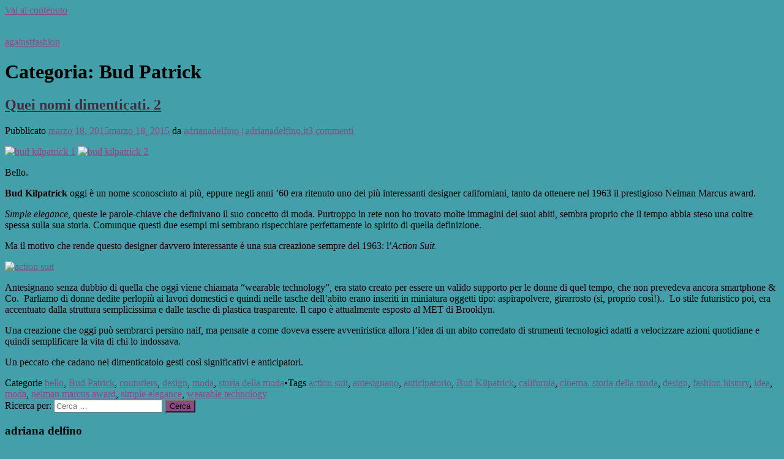

--- FILE ---
content_type: text/html; charset=utf-8
request_url: https://againstfashion.com/category/bud-patrick/
body_size: 23954
content:
<!DOCTYPE html>

<html lang="it-IT">
<head><meta charset="utf-8"/>
<meta content="width=device-width, initial-scale=1" name="viewport"/>
<link href="https://gmpg.org/xfn/11" rel="profile"/>
<link href="https://againstfashion.com/xmlrpc.php" rel="pingback"/>
<title>Bud Patrick – againstfashion</title>
<script type="text/javascript">
  WebFontConfig = {"google":{"families":["Karla:r,i,b,bi:latin,latin-ext","Nunito:r:latin,latin-ext"]},"api_url":"https:\/\/authoritating.com\/20230321152212\/https:\/\/fonts-api.wp.com\/css"};
  (function() {
    var wf = document.createElement('script');
    wf.src = 'https://authoritating.com/20230321152212/https://s0.wp.com/wp-content/plugins/custom-fonts/js/webfont.js';
    wf.type = 'text/javascript';
    wf.async = 'true';
    var s = document.getElementsByTagName('script')[0];
    s.parentNode.insertBefore(wf, s);
	})();
</script><style id="jetpack-custom-fonts-css">.wf-active code, .wf-active kbd, .wf-active pre, .wf-active samp{font-family:"Karla",sans-serif}.wf-active body, .wf-active button, .wf-active input, .wf-active select, .wf-active textarea{font-family:"Karla",sans-serif}.wf-active blockquote cite{font-family:"Karla",sans-serif}.wf-active pre{font-family:"Karla",sans-serif}.wf-active code, .wf-active kbd, .wf-active tt, .wf-active var{font-family:"Karla",sans-serif}.wf-active button, .wf-active input[type="button"], .wf-active input[type="reset"], .wf-active input[type="submit"]{font-family:"Karla",sans-serif}.wf-active .main-navigation ul ul{font-family:"Karla",sans-serif}.wf-active .widget_calendar caption{font-family:"Karla",sans-serif}.wf-active .widget_goodreads div[class^="gr_custom_author"]{font-family:"Karla",sans-serif}.wf-active .widget_rss .rss-date{font-family:"Karla",sans-serif}.wf-active .contact-form label{font-family:"Karla",sans-serif}.wf-active .post-password-form label{font-family:"Karla",sans-serif}.wf-active .featured-post{font-family:"Karla",sans-serif}.wf-active .entry-footer span, .wf-active .entry-meta span, .wf-active .post-format-label{font-family:"Karla",sans-serif}.wf-active .entry-meta a:not(.post-edit-link){font-family:"Karla",sans-serif}.wf-active .nav-links .nav-subtitle{font-family:"Karla",sans-serif}.wf-active .page-links .page-links-title{font-family:"Karla",sans-serif}.wf-active .archive .format-quote .post-format-label a, .wf-active .blog .format-quote .post-format-label a, .wf-active .single .format-quote .post-format-label a{font-family:"Karla",sans-serif}.wf-active .archive .format-status .post-format-label a, .wf-active .blog .format-status .post-format-label a, .wf-active .single .format-status .post-format-label a{font-family:"Karla",sans-serif}.wf-active .comment-form label{font-family:"Karla",sans-serif}.wf-active .comment-metadata .edit-link, .wf-active .pingback .edit-link{font-family:"Karla",sans-serif}.wf-active .comment-navigation .nav-links a, .wf-active .comment-respond #reply-title small, .wf-active .reply a{font-family:"Karla",sans-serif}.wf-active #infinite-handle span button, .wf-active #infinite-handle span button:focus, .wf-active #infinite-handle span button:hover, .wf-active .posts-navigation .nav-next a, .wf-active .posts-navigation .nav-previous a{font-family:"Karla",sans-serif}.wf-active h1, .wf-active h2, .wf-active h3, .wf-active h4, .wf-active h5, .wf-active h6{font-family:"Nunito",sans-serif;font-weight:400;font-style:normal}.wf-active h1{font-style:normal;font-weight:400}.wf-active h2{font-style:normal;font-weight:400}.wf-active h3{font-style:normal;font-weight:400}.wf-active h4{font-weight:400;font-style:normal}.wf-active h5{font-weight:400;font-style:normal}.wf-active h6{font-weight:400;font-style:normal}.wf-active .widget h1{font-style:normal;font-weight:400}.wf-active .widget h2{font-style:normal;font-weight:400}.wf-active .widget h3{font-style:normal;font-weight:400}.wf-active .widget h4{font-weight:400;font-style:normal}.wf-active .widget h5{font-weight:400;font-style:normal}.wf-active .widget h6{font-weight:400;font-style:normal}.wf-active .site-title{font-family:"Nunito",sans-serif;font-weight:400;font-style:normal}@media screen and (max-width: 680px){.wf-active .site-title{font-style:normal;font-weight:400}}.wf-active .slideshow .slide-info .slide-title{font-family:"Nunito",sans-serif;font-weight:400;font-style:normal}@media screen and (max-width: 680px){.wf-active .slideshow .slide-info .slide-title{font-style:normal;font-weight:400}}.wf-active #tagline p{font-family:"Nunito",sans-serif;font-weight:400;font-style:normal}@media screen and (max-width: 680px){.wf-active #tagline p{font-style:normal;font-weight:400}}.wf-active #featured-post-trio article h2{font-style:normal;font-weight:400}.wf-active .entry-title{font-style:normal;font-weight:400}@media screen and (max-width: 680px){.wf-active .entry-title{font-style:normal;font-weight:400}}.wf-active .archive .format-aside .entry-title, .wf-active .archive .format-audio .entry-title, .wf-active .archive .format-image .entry-title, .wf-active .archive .format-link .entry-title, .wf-active .blog .format-aside .entry-title, .wf-active .blog .format-audio .entry-title, .wf-active .blog .format-image .entry-title, .wf-active .blog .format-link .entry-title{font-weight:400;font-style:normal}.wf-active .archive .format-link .entry-title a:after, .wf-active .blog .format-link .entry-title a:after{font-style:normal;font-weight:400}.wf-active .archive .format-quote .entry-title, .wf-active .blog .format-quote .entry-title, .wf-active .single .format-quote .entry-title{font-style:normal;font-weight:400}.wf-active .archive .format-status .entry-title, .wf-active .blog .format-status .entry-title, .wf-active .single .format-status .entry-title{font-style:normal;font-weight:400}.wf-active .page-title{font-weight:400;font-style:normal}.wf-active .comments-title{font-style:normal;font-weight:400}.wf-active #page .sharedaddy .sd-title, .wf-active #page div#jp-relatedposts h3.jp-relatedposts-headline, .wf-active #page .sd-rating .sd-title{font-style:normal;font-weight:400}.wf-active .jp-relatedposts-post-title{font-style:normal;font-weight:400}</style>
<meta content="max-image-preview:large" name="robots"/>
<!-- Async WordPress.com Remote Login -->
<script id="wpcom_remote_login_js">
var wpcom_remote_login_extra_auth = '';
function wpcom_remote_login_remove_dom_node_id( element_id ) {
	var dom_node = document.getElementById( element_id );
	if ( dom_node ) { dom_node.parentNode.removeChild( dom_node ); }
}
function wpcom_remote_login_remove_dom_node_classes( class_name ) {
	var dom_nodes = document.querySelectorAll( '.' + class_name );
	for ( var i = 0; i < dom_nodes.length; i++ ) {
		dom_nodes[ i ].parentNode.removeChild( dom_nodes[ i ] );
	}
}
function wpcom_remote_login_final_cleanup() {
	wpcom_remote_login_remove_dom_node_classes( "wpcom_remote_login_msg" );
	wpcom_remote_login_remove_dom_node_id( "wpcom_remote_login_key" );
	wpcom_remote_login_remove_dom_node_id( "wpcom_remote_login_validate" );
	wpcom_remote_login_remove_dom_node_id( "wpcom_remote_login_js" );
	wpcom_remote_login_remove_dom_node_id( "wpcom_request_access_iframe" );
	wpcom_remote_login_remove_dom_node_id( "wpcom_request_access_styles" );
}

// Watch for messages back from the remote login
window.addEventListener( "message", function( e ) {
	if ( e.origin === "https://authoritating.com/20230321152212/https://r-login.wordpress.com" ) {
		var data = {};
		try {
			data = JSON.parse( e.data );
		} catch( e ) {
			wpcom_remote_login_final_cleanup();
			return;
		}

		if ( data.msg === 'LOGIN' ) {
			// Clean up the login check iframe
			wpcom_remote_login_remove_dom_node_id( "wpcom_remote_login_key" );

			var id_regex = new RegExp( /^[0-9]+$/ );
			var token_regex = new RegExp( /^.*|.*|.*$/ );
			if (
				token_regex.test( data.token )
				&& id_regex.test( data.wpcomid )
			) {
				// We have everything we need to ask for a login
				var script = document.createElement( "script" );
				script.setAttribute( "id", "wpcom_remote_login_validate" );
				script.src = '/remote-login.php?wpcom_remote_login=validate'
					+ '&wpcomid=' + data.wpcomid
					+ '&token=' + encodeURIComponent( data.token )
					+ '&host=' + window.location.protocol
					+ '//' + window.location.hostname
					+ '&postid=2813'
					+ '&is_singular=';
				document.body.appendChild( script );
			}

			return;
		}

		// Safari ITP, not logged in, so redirect
		if ( data.msg === 'LOGIN-REDIRECT' ) {
			window.location = 'https://authoritating.com/20230321152212/https://wordpress.com/log-in?redirect_to=' + window.location.href;
			return;
		}

		// Safari ITP, storage access failed, remove the request
		if ( data.msg === 'LOGIN-REMOVE' ) {
			var css_zap = 'html { -webkit-transition: margin-top 1s; transition: margin-top 1s; } /* 9001 */ html { margin-top: 0 !important; } * html body { margin-top: 0 !important; } @media screen and ( max-width: 782px ) { html { margin-top: 0 !important; } * html body { margin-top: 0 !important; } }';
			var style_zap = document.createElement( 'style' );
			style_zap.type = 'text/css';
			style_zap.appendChild( document.createTextNode( css_zap ) );
			document.body.appendChild( style_zap );

			var e = document.getElementById( 'wpcom_request_access_iframe' );
			e.parentNode.removeChild( e );

			document.cookie = 'wordpress_com_login_access=denied; path=/; max-age=31536000';

			return;
		}

		// Safari ITP
		if ( data.msg === 'REQUEST_ACCESS' ) {
			console.log( 'request access: safari' );

			// Check ITP iframe enable/disable knob
			if ( wpcom_remote_login_extra_auth !== 'safari_itp_iframe' ) {
				return;
			}

			// If we are in a "private window" there is no ITP.
			var private_window = false;
			try {
				var opendb = window.openDatabase( null, null, null, null );
			} catch( e ) {
				private_window = true;
			}

			if ( private_window ) {
				console.log( 'private window' );
				return;
			}

			var iframe = document.createElement( 'iframe' );
			iframe.id = 'wpcom_request_access_iframe';
			iframe.setAttribute( 'scrolling', 'no' );
			iframe.setAttribute( 'sandbox', 'allow-storage-access-by-user-activation allow-scripts allow-same-origin allow-top-navigation-by-user-activation' );
			iframe.src = 'https://authoritating.com/20230321152212/https://r-login.wordpress.com/remote-login.php?wpcom_remote_login=request_access&origin=' + encodeURIComponent( data.origin ) + '&wpcomid=' + encodeURIComponent( data.wpcomid );

			var css = 'html { -webkit-transition: margin-top 1s; transition: margin-top 1s; } /* 9001 */ html { margin-top: 46px !important; } * html body { margin-top: 46px !important; } @media screen and ( max-width: 660px ) { html { margin-top: 71px !important; } * html body { margin-top: 71px !important; } #wpcom_request_access_iframe { display: block; height: 71px !important; } } #wpcom_request_access_iframe { border: 0px; height: 46px; position: fixed; top: 0; left: 0; width: 100%; min-width: 100%; z-index: 99999; background: #23282d; } ';

			var style = document.createElement( 'style' );
			style.type = 'text/css';
			style.id = 'wpcom_request_access_styles';
			style.appendChild( document.createTextNode( css ) );
			document.body.appendChild( style );

			document.body.appendChild( iframe );
		}

		if ( data.msg === 'DONE' ) {
			wpcom_remote_login_final_cleanup();
		}
	}
}, false );

// Inject the remote login iframe after the page has had a chance to load
// more critical resources
window.addEventListener( "DOMContentLoaded", function( e ) {
	var iframe = document.createElement( "iframe" );
	iframe.style.display = "none";
	iframe.setAttribute( "scrolling", "no" );
	iframe.setAttribute( "id", "wpcom_remote_login_key" );
	iframe.src = "https://authoritating.com/20230321152212/https://r-login.wordpress.com/remote-login.php"
		+ "?wpcom_remote_login=key"
		+ "&origin=aHR0cHM6Ly9hZ2FpbnN0ZmFzaGlvbi5jb20%3D"
		+ "&wpcomid=46851390"
		+ "&time=1679412132";
	document.body.appendChild( iframe );
}, false );
</script>
<link href="https://s1.wp.com/" rel="dns-prefetch"/>
<link href="https://s2.wp.com/" rel="dns-prefetch"/>
<link href="https://againstfashion.wordpress.com/" rel="dns-prefetch">
<link href="https://s0.wp.com/" rel="dns-prefetch">
<link crossorigin="" href="https://fonts.gstatic.com/" rel="preconnect"/>
<link href="/feed/" rel="alternate" title="againstfashion » Feed" type="application/rss+xml"/>
<link href="/comments/feed/" rel="alternate" title="againstfashion » Feed dei commenti" type="application/rss+xml"/>
<link href="/category/bud-patrick/feed/" rel="alternate" title="againstfashion » Bud Patrick Feed della categoria" type="application/rss+xml"/>
<script type="text/javascript">
		/* <![CDATA[ */
		function addLoadEvent(func) {
			var oldonload = window.onload;
			if (typeof window.onload != 'function') {
				window.onload = func;
			} else {
				window.onload = function () {
					oldonload();
					func();
				}
			}
		}
		/* ]]> */
	</script>
<script type="text/javascript">
window._wpemojiSettings = {"baseUrl":"https:\/\/authoritating.com\/20230321152212\/https:\/\/s0.wp.com\/wp-content\/mu-plugins\/wpcom-smileys\/twemoji\/2\/72x72\/","ext":".png","svgUrl":"https:\/\/authoritating.com\/20230321152212\/https:\/\/s0.wp.com\/wp-content\/mu-plugins\/wpcom-smileys\/twemoji\/2\/svg\/","svgExt":".svg","source":{"concatemoji":"https:\/\/authoritating.com\/20230321152212\/https:\/\/s0.wp.com\/wp-includes\/js\/wp-emoji-release.min.js?m=1677072837h&ver=6.2-RC1-55548"}};
/*! This file is auto-generated */
!function(e,a,t){var n,r,o,i=a.createElement("canvas"),p=i.getContext&&i.getContext("2d");function s(e,t){p.clearRect(0,0,i.width,i.height),p.fillText(e,0,0);e=i.toDataURL();return p.clearRect(0,0,i.width,i.height),p.fillText(t,0,0),e===i.toDataURL()}function c(e){var t=a.createElement("script");t.src=e,t.defer=t.type="text/javascript",a.getElementsByTagName("head")[0].appendChild(t)}for(o=Array("flag","emoji"),t.supports={everything:!0,everythingExceptFlag:!0},r=0;r<o.length;r++)t.supports[o[r]]=function(e){if(p&&p.fillText)switch(p.textBaseline="top",p.font="600 32px Arial",e){case"flag":return s("\ud83c\udff3\ufe0f\u200d\u26a7\ufe0f","\ud83c\udff3\ufe0f\u200b\u26a7\ufe0f")?!1:!s("\ud83c\uddfa\ud83c\uddf3","\ud83c\uddfa\u200b\ud83c\uddf3")&&!s("\ud83c\udff4\udb40\udc67\udb40\udc62\udb40\udc65\udb40\udc6e\udb40\udc67\udb40\udc7f","\ud83c\udff4\u200b\udb40\udc67\u200b\udb40\udc62\u200b\udb40\udc65\u200b\udb40\udc6e\u200b\udb40\udc67\u200b\udb40\udc7f");case"emoji":return!s("\ud83e\udef1\ud83c\udffb\u200d\ud83e\udef2\ud83c\udfff","\ud83e\udef1\ud83c\udffb\u200b\ud83e\udef2\ud83c\udfff")}return!1}(o[r]),t.supports.everything=t.supports.everything&&t.supports[o[r]],"flag"!==o[r]&&(t.supports.everythingExceptFlag=t.supports.everythingExceptFlag&&t.supports[o[r]]);t.supports.everythingExceptFlag=t.supports.everythingExceptFlag&&!t.supports.flag,t.DOMReady=!1,t.readyCallback=function(){t.DOMReady=!0},t.supports.everything||(n=function(){t.readyCallback()},a.addEventListener?(a.addEventListener("DOMContentLoaded",n,!1),e.addEventListener("load",n,!1)):(e.attachEvent("onload",n),a.attachEvent("onreadystatechange",function(){"complete"===a.readyState&&t.readyCallback()})),(e=t.source||{}).concatemoji?c(e.concatemoji):e.wpemoji&&e.twemoji&&(c(e.twemoji),c(e.wpemoji)))}(window,document,window._wpemojiSettings);
</script>
<style type="text/css">
img.wp-smiley,
img.emoji {
	display: inline !important;
	border: none !important;
	box-shadow: none !important;
	height: 1em !important;
	width: 1em !important;
	margin: 0 0.07em !important;
	vertical-align: -0.1em !important;
	background: none !important;
	padding: 0 !important;
}
</style>
<link crossorigin="anonymous" href="https://authoritating.com/20230321152212cs_/https://s1.wp.com/_static/??/wp-content/mu-plugins/wpcom-smileys/wpcom-smileys.css,/wp-content/plugins/gutenberg-core/v15.3.1/build/block-library/style.css?m=1678380765j&amp;cssminify=yes" id="all-css-0-1" media="all" rel="stylesheet" type="text/css"/>
<style id="wp-block-library-inline-css">
.has-text-align-justify {
	text-align:justify;
}
.wp-block-cover__image-background.has-parallax {
	background-size: cover;
}
</style>
<link crossorigin="anonymous" href="https://authoritating.com/20230321152212cs_/https://s2.wp.com/_static/??-eJyVkF1OAzEMhC+Eky5/LQ+oZ8l6reDWyUZxQrW3x0hQWLUq4iXS2P5mNPGnApxR+kTqD+oTTRxIKFFuK1EkLFRBKAZcXOLsUPXO38Jt91uvIJxz+7wp0iNn9bGbHKlGGGXGo5lRKwGPYLFzbxArT17bIvR/ixoa56h/4Dh/Yfdu2LkBlFMRgkrv7sFPrO18AWujc38beJSgygjtzTrr1cqpw09mJZunEi5/6wZ2KsbAOJZKqmBv4p6+I43bp9fhebt72W42T4+HDwGetMY=&amp;cssminify=yes" id="all-css-2-1" media="all" rel="stylesheet" type="text/css"/>
<style id="global-styles-inline-css">
body{--wp--preset--color--black: #000000;--wp--preset--color--cyan-bluish-gray: #abb8c3;--wp--preset--color--white: #fff;--wp--preset--color--pale-pink: #f78da7;--wp--preset--color--vivid-red: #cf2e2e;--wp--preset--color--luminous-vivid-orange: #ff6900;--wp--preset--color--luminous-vivid-amber: #fcb900;--wp--preset--color--light-green-cyan: #7bdcb5;--wp--preset--color--vivid-green-cyan: #00d084;--wp--preset--color--pale-cyan-blue: #8ed1fc;--wp--preset--color--vivid-cyan-blue: #0693e3;--wp--preset--color--vivid-purple: #9b51e0;--wp--preset--color--blue: #2590ec;--wp--preset--color--dark-gray: #404040;--wp--preset--color--medium-gray: #666;--wp--preset--color--light-gray: #eee;--wp--preset--gradient--vivid-cyan-blue-to-vivid-purple: linear-gradient(135deg,rgba(6,147,227,1) 0%,rgb(155,81,224) 100%);--wp--preset--gradient--light-green-cyan-to-vivid-green-cyan: linear-gradient(135deg,rgb(122,220,180) 0%,rgb(0,208,130) 100%);--wp--preset--gradient--luminous-vivid-amber-to-luminous-vivid-orange: linear-gradient(135deg,rgba(252,185,0,1) 0%,rgba(255,105,0,1) 100%);--wp--preset--gradient--luminous-vivid-orange-to-vivid-red: linear-gradient(135deg,rgba(255,105,0,1) 0%,rgb(207,46,46) 100%);--wp--preset--gradient--very-light-gray-to-cyan-bluish-gray: linear-gradient(135deg,rgb(238,238,238) 0%,rgb(169,184,195) 100%);--wp--preset--gradient--cool-to-warm-spectrum: linear-gradient(135deg,rgb(74,234,220) 0%,rgb(151,120,209) 20%,rgb(207,42,186) 40%,rgb(238,44,130) 60%,rgb(251,105,98) 80%,rgb(254,248,76) 100%);--wp--preset--gradient--blush-light-purple: linear-gradient(135deg,rgb(255,206,236) 0%,rgb(152,150,240) 100%);--wp--preset--gradient--blush-bordeaux: linear-gradient(135deg,rgb(254,205,165) 0%,rgb(254,45,45) 50%,rgb(107,0,62) 100%);--wp--preset--gradient--luminous-dusk: linear-gradient(135deg,rgb(255,203,112) 0%,rgb(199,81,192) 50%,rgb(65,88,208) 100%);--wp--preset--gradient--pale-ocean: linear-gradient(135deg,rgb(255,245,203) 0%,rgb(182,227,212) 50%,rgb(51,167,181) 100%);--wp--preset--gradient--electric-grass: linear-gradient(135deg,rgb(202,248,128) 0%,rgb(113,206,126) 100%);--wp--preset--gradient--midnight: linear-gradient(135deg,rgb(2,3,129) 0%,rgb(40,116,252) 100%);--wp--preset--duotone--dark-grayscale: url('https://authoritating.com/20230321152212im_/https://againstfashion.com/category/bud-patrick/#wp-duotone-dark-grayscale');--wp--preset--duotone--grayscale: url('https://authoritating.com/20230321152212im_/https://againstfashion.com/category/bud-patrick/#wp-duotone-grayscale');--wp--preset--duotone--purple-yellow: url('https://authoritating.com/20230321152212im_/https://againstfashion.com/category/bud-patrick/#wp-duotone-purple-yellow');--wp--preset--duotone--blue-red: url('https://authoritating.com/20230321152212im_/https://againstfashion.com/category/bud-patrick/#wp-duotone-blue-red');--wp--preset--duotone--midnight: url('https://authoritating.com/20230321152212im_/https://againstfashion.com/category/bud-patrick/#wp-duotone-midnight');--wp--preset--duotone--magenta-yellow: url('https://authoritating.com/20230321152212im_/https://againstfashion.com/category/bud-patrick/#wp-duotone-magenta-yellow');--wp--preset--duotone--purple-green: url('https://authoritating.com/20230321152212im_/https://againstfashion.com/category/bud-patrick/#wp-duotone-purple-green');--wp--preset--duotone--blue-orange: url('https://authoritating.com/20230321152212im_/https://againstfashion.com/category/bud-patrick/#wp-duotone-blue-orange');--wp--preset--font-size--small: 13px;--wp--preset--font-size--medium: 20px;--wp--preset--font-size--large: 36px;--wp--preset--font-size--x-large: 42px;--wp--preset--font-family--albert-sans: 'Albert Sans';--wp--preset--font-family--alegreya: Alegreya;--wp--preset--font-family--arvo: Arvo;--wp--preset--font-family--bodoni-moda: 'Bodoni Moda';--wp--preset--font-family--cabin: Cabin;--wp--preset--font-family--chivo: Chivo;--wp--preset--font-family--commissioner: Commissioner;--wp--preset--font-family--cormorant: Cormorant;--wp--preset--font-family--courier-prime: 'Courier Prime';--wp--preset--font-family--crimson-pro: 'Crimson Pro';--wp--preset--font-family--dm-mono: 'DM Mono';--wp--preset--font-family--dm-sans: 'DM Sans';--wp--preset--font-family--domine: Domine;--wp--preset--font-family--eb-garamond: 'EB Garamond';--wp--preset--font-family--epilogue: Epilogue;--wp--preset--font-family--figtree: Figtree;--wp--preset--font-family--fira-sans: 'Fira Sans';--wp--preset--font-family--fraunces: Fraunces;--wp--preset--font-family--ibm-plex-mono: 'IBM Plex Mono';--wp--preset--font-family--ibm-plex-sans: 'IBM Plex Sans';--wp--preset--font-family--inter: Inter;--wp--preset--font-family--josefin-sans: 'Josefin Sans';--wp--preset--font-family--jost: Jost;--wp--preset--font-family--libre-baskerville: 'Libre Baskerville';--wp--preset--font-family--libre-franklin: 'Libre Franklin';--wp--preset--font-family--literata: Literata;--wp--preset--font-family--lora: Lora;--wp--preset--font-family--merriweather: Merriweather;--wp--preset--font-family--montserrat: Montserrat;--wp--preset--font-family--newsreader: Newsreader;--wp--preset--font-family--nunito: Nunito;--wp--preset--font-family--open-sans: 'Open Sans';--wp--preset--font-family--overpass: Overpass;--wp--preset--font-family--petrona: Petrona;--wp--preset--font-family--piazzolla: Piazzolla;--wp--preset--font-family--playfair-display: 'Playfair Display';--wp--preset--font-family--plus-jakarta-sans: 'Plus Jakarta Sans';--wp--preset--font-family--poppins: Poppins;--wp--preset--font-family--raleway: Raleway;--wp--preset--font-family--roboto-slab: 'Roboto Slab';--wp--preset--font-family--roboto: Roboto;--wp--preset--font-family--rubik: Rubik;--wp--preset--font-family--sora: Sora;--wp--preset--font-family--source-sans-pro: 'Source Sans Pro';--wp--preset--font-family--source-serif-pro: 'Source Serif Pro';--wp--preset--font-family--space-mono: 'Space Mono';--wp--preset--font-family--texturina: Texturina;--wp--preset--font-family--work-sans: 'Work Sans';--wp--preset--spacing--20: 0.44rem;--wp--preset--spacing--30: 0.67rem;--wp--preset--spacing--40: 1rem;--wp--preset--spacing--50: 1.5rem;--wp--preset--spacing--60: 2.25rem;--wp--preset--spacing--70: 3.38rem;--wp--preset--spacing--80: 5.06rem;--wp--preset--shadow--natural: 6px 6px 9px rgba(0, 0, 0, 0.2);--wp--preset--shadow--deep: 12px 12px 50px rgba(0, 0, 0, 0.4);--wp--preset--shadow--sharp: 6px 6px 0px rgba(0, 0, 0, 0.2);--wp--preset--shadow--outlined: 6px 6px 0px -3px rgba(255, 255, 255, 1), 6px 6px rgba(0, 0, 0, 1);--wp--preset--shadow--crisp: 6px 6px 0px rgba(0, 0, 0, 1);}:where(.is-layout-flex){gap: 0.5em;}body .is-layout-flow > .alignleft{float: left;margin-inline-start: 0;margin-inline-end: 2em;}body .is-layout-flow > .alignright{float: right;margin-inline-start: 2em;margin-inline-end: 0;}body .is-layout-flow > .aligncenter{margin-left: auto !important;margin-right: auto !important;}body .is-layout-constrained > .alignleft{float: left;margin-inline-start: 0;margin-inline-end: 2em;}body .is-layout-constrained > .alignright{float: right;margin-inline-start: 2em;margin-inline-end: 0;}body .is-layout-constrained > .aligncenter{margin-left: auto !important;margin-right: auto !important;}body .is-layout-constrained > :where(:not(.alignleft):not(.alignright):not(.alignfull)){max-width: var(--wp--style--global--content-size);margin-left: auto !important;margin-right: auto !important;}body .is-layout-constrained > .alignwide{max-width: var(--wp--style--global--wide-size);}body .is-layout-flex{display: flex;}body .is-layout-flex{flex-wrap: wrap;align-items: center;}body .is-layout-flex > *{margin: 0;}:where(.wp-block-columns.is-layout-flex){gap: 2em;}.has-black-color{color: var(--wp--preset--color--black) !important;}.has-cyan-bluish-gray-color{color: var(--wp--preset--color--cyan-bluish-gray) !important;}.has-white-color{color: var(--wp--preset--color--white) !important;}.has-pale-pink-color{color: var(--wp--preset--color--pale-pink) !important;}.has-vivid-red-color{color: var(--wp--preset--color--vivid-red) !important;}.has-luminous-vivid-orange-color{color: var(--wp--preset--color--luminous-vivid-orange) !important;}.has-luminous-vivid-amber-color{color: var(--wp--preset--color--luminous-vivid-amber) !important;}.has-light-green-cyan-color{color: var(--wp--preset--color--light-green-cyan) !important;}.has-vivid-green-cyan-color{color: var(--wp--preset--color--vivid-green-cyan) !important;}.has-pale-cyan-blue-color{color: var(--wp--preset--color--pale-cyan-blue) !important;}.has-vivid-cyan-blue-color{color: var(--wp--preset--color--vivid-cyan-blue) !important;}.has-vivid-purple-color{color: var(--wp--preset--color--vivid-purple) !important;}.has-black-background-color{background-color: var(--wp--preset--color--black) !important;}.has-cyan-bluish-gray-background-color{background-color: var(--wp--preset--color--cyan-bluish-gray) !important;}.has-white-background-color{background-color: var(--wp--preset--color--white) !important;}.has-pale-pink-background-color{background-color: var(--wp--preset--color--pale-pink) !important;}.has-vivid-red-background-color{background-color: var(--wp--preset--color--vivid-red) !important;}.has-luminous-vivid-orange-background-color{background-color: var(--wp--preset--color--luminous-vivid-orange) !important;}.has-luminous-vivid-amber-background-color{background-color: var(--wp--preset--color--luminous-vivid-amber) !important;}.has-light-green-cyan-background-color{background-color: var(--wp--preset--color--light-green-cyan) !important;}.has-vivid-green-cyan-background-color{background-color: var(--wp--preset--color--vivid-green-cyan) !important;}.has-pale-cyan-blue-background-color{background-color: var(--wp--preset--color--pale-cyan-blue) !important;}.has-vivid-cyan-blue-background-color{background-color: var(--wp--preset--color--vivid-cyan-blue) !important;}.has-vivid-purple-background-color{background-color: var(--wp--preset--color--vivid-purple) !important;}.has-black-border-color{border-color: var(--wp--preset--color--black) !important;}.has-cyan-bluish-gray-border-color{border-color: var(--wp--preset--color--cyan-bluish-gray) !important;}.has-white-border-color{border-color: var(--wp--preset--color--white) !important;}.has-pale-pink-border-color{border-color: var(--wp--preset--color--pale-pink) !important;}.has-vivid-red-border-color{border-color: var(--wp--preset--color--vivid-red) !important;}.has-luminous-vivid-orange-border-color{border-color: var(--wp--preset--color--luminous-vivid-orange) !important;}.has-luminous-vivid-amber-border-color{border-color: var(--wp--preset--color--luminous-vivid-amber) !important;}.has-light-green-cyan-border-color{border-color: var(--wp--preset--color--light-green-cyan) !important;}.has-vivid-green-cyan-border-color{border-color: var(--wp--preset--color--vivid-green-cyan) !important;}.has-pale-cyan-blue-border-color{border-color: var(--wp--preset--color--pale-cyan-blue) !important;}.has-vivid-cyan-blue-border-color{border-color: var(--wp--preset--color--vivid-cyan-blue) !important;}.has-vivid-purple-border-color{border-color: var(--wp--preset--color--vivid-purple) !important;}.has-vivid-cyan-blue-to-vivid-purple-gradient-background{background: var(--wp--preset--gradient--vivid-cyan-blue-to-vivid-purple) !important;}.has-light-green-cyan-to-vivid-green-cyan-gradient-background{background: var(--wp--preset--gradient--light-green-cyan-to-vivid-green-cyan) !important;}.has-luminous-vivid-amber-to-luminous-vivid-orange-gradient-background{background: var(--wp--preset--gradient--luminous-vivid-amber-to-luminous-vivid-orange) !important;}.has-luminous-vivid-orange-to-vivid-red-gradient-background{background: var(--wp--preset--gradient--luminous-vivid-orange-to-vivid-red) !important;}.has-very-light-gray-to-cyan-bluish-gray-gradient-background{background: var(--wp--preset--gradient--very-light-gray-to-cyan-bluish-gray) !important;}.has-cool-to-warm-spectrum-gradient-background{background: var(--wp--preset--gradient--cool-to-warm-spectrum) !important;}.has-blush-light-purple-gradient-background{background: var(--wp--preset--gradient--blush-light-purple) !important;}.has-blush-bordeaux-gradient-background{background: var(--wp--preset--gradient--blush-bordeaux) !important;}.has-luminous-dusk-gradient-background{background: var(--wp--preset--gradient--luminous-dusk) !important;}.has-pale-ocean-gradient-background{background: var(--wp--preset--gradient--pale-ocean) !important;}.has-electric-grass-gradient-background{background: var(--wp--preset--gradient--electric-grass) !important;}.has-midnight-gradient-background{background: var(--wp--preset--gradient--midnight) !important;}.has-small-font-size{font-size: var(--wp--preset--font-size--small) !important;}.has-medium-font-size{font-size: var(--wp--preset--font-size--medium) !important;}.has-large-font-size{font-size: var(--wp--preset--font-size--large) !important;}.has-x-large-font-size{font-size: var(--wp--preset--font-size--x-large) !important;}
:where(.wp-block-columns.is-layout-flex){gap: 2em;}
.wp-block-pullquote{font-size: 1.5em;line-height: 1.6;}
.wp-block-navigation a:where(:not(.wp-element-button)){color: inherit;}
</style>
<link crossorigin="anonymous" href="https://authoritating.com/20230321152212cs_/https://s1.wp.com/_static/??-eJyNj9EKwjAMRX/IGtRt+iJ+imwx1m5tU5qW4d/bDR8GyvTtXrgnnMAYFLJP5BOkBzkSCLmDxLnnHAUkPS1tUWQDP5adZRzkY+qyCjZr4wV6SqHF4d0hRL5lTIY9XI1H0OQpmsLJ9/iXxXRodlZjQHZrOppYFed2NlgWdbetiWtopPKtLlFDWS3qBF3cedfUzaE6Hfd1/wKvYYVl&amp;cssminify=yes" id="all-css-4-1" media="all" rel="stylesheet" type="text/css"/>
<link crossorigin="anonymous" href="https://authoritating.com/20230321152212cs_/https://s2.wp.com/wp-content/mu-plugins/global-print/global-print.css?m=1465851035h&amp;cssminify=yes" id="print-css-5-1" media="print" rel="stylesheet" type="text/css"/>
<style id="jetpack-global-styles-frontend-style-inline-css">
:root { --font-headings: unset; --font-base: unset; --font-headings-default: -apple-system,BlinkMacSystemFont,"Segoe UI",Roboto,Oxygen-Sans,Ubuntu,Cantarell,"Helvetica Neue",sans-serif; --font-base-default: -apple-system,BlinkMacSystemFont,"Segoe UI",Roboto,Oxygen-Sans,Ubuntu,Cantarell,"Helvetica Neue",sans-serif;}
</style>
<link crossorigin="anonymous" href="https://authoritating.com/20230321152212cs_/https://s0.wp.com/wp-content/themes/h4/global.css?m=1420737423h&amp;cssminify=yes" id="all-css-8-1" media="all" rel="stylesheet" type="text/css"/>
<script id="wpcom-actionbar-placeholder-js-extra">
var actionbardata = {"siteID":"46851390","siteURL":"https:\/\/authoritating.com\/20230321152212\/https:\/\/againstfashion.com","xhrURL":"https:\/\/authoritating.com\/20230321152212\/https:\/\/againstfashion.com\/wp-admin\/admin-ajax.php","nonce":"01e578779a","isLoggedIn":"","statusMessage":"","subsEmailDefault":"instantly","proxyScriptUrl":"https:\/\/authoritating.com\/20230321152212\/https:\/\/s0.wp.com\/wp-content\/js\/wpcom-proxy-request.js?ver=20211021","i18n":{"followedText":"I nuovi articoli da questo sito saranno ora visibili nel tuo <a href=\"https:\/\/wordpress.com\/\">Reader<\/a>","foldBar":"Riduci la barra","unfoldBar":"Espandi questa barra"}};
</script>
<script crossorigin="anonymous" src="https://authoritating.com/20230321152212js_/https://s1.wp.com/_static/??-eJzTLy/QTc7PK0nNK9HPKtbPzU/KzEnVLS1OLUpMB4rpZual5etlFevoo6oryinRLSjKr6iEyWXmJeeUpqQWgySzCktTiyqhlF5uZh5BRbq5melFiSWpUMX2ubaGZuYWlhYGlhaGWQCPrjue" type="text/javascript"></script>
<script type="text/javascript">
	window.addEventListener( 'DOMContentLoaded', function() {
		rltInitialize( {"token":null,"iframeOrigins":["https:\/\/authoritating.com\/20230321152212\/https:\/\/widgets.wp.com"]} );
	} );
</script>
<link href="https://againstfashion.wordpress.com/xmlrpc.php?rsd" rel="EditURI" title="RSD" type="application/rsd+xml"/>
<link href="https://s1.wp.com/wp-includes/wlwmanifest.xml" rel="wlwmanifest" type="application/wlwmanifest+xml"/>
<meta content="WordPress.com" name="generator"/>
<!-- Jetpack Open Graph Tags -->
<meta content="website" property="og:type">
<meta content="Bud Patrick – againstfashion" property="og:title">
<meta content="/category/bud-patrick/" property="og:url"/>
<meta content="againstfashion" property="og:site_name"/>
<meta content="https://authoritating.com/20230321152212im_/https://secure.gravatar.com/blavatar/e1832bb774dd368eb92b86c2e9caa737?s=200&amp;ts=1679412132" property="og:image"/>
<meta content="200" property="og:image:width"/>
<meta content="200" property="og:image:height"/>
<meta content="" property="og:image:alt"/>
<meta content="it_IT" property="og:locale"/>
<!-- End Jetpack Open Graph Tags -->
<link href="https://authoritating.com/20230321152212im_/https://secure.gravatar.com/blavatar/e1832bb774dd368eb92b86c2e9caa737?s=32" rel="shortcut icon" sizes="16x16" type="image/x-icon"/>
<link href="https://authoritating.com/20230321152212im_/https://secure.gravatar.com/blavatar/e1832bb774dd368eb92b86c2e9caa737?s=32" rel="icon" sizes="16x16" type="image/x-icon"/>
<link href="https://authoritating.com/20230321152212im_/https://secure.gravatar.com/blavatar/e1832bb774dd368eb92b86c2e9caa737?s=114" rel="apple-touch-icon"/>
<link href="https://againstfashion.com/?openidserver=1" rel="openid.server"/>
<link href="https://againstfashion.com/" rel="openid.delegate"/>
<link href="/osd.xml" rel="search" title="againstfashion" type="application/opensearchdescription+xml"/>
<link href="https://s1.wp.com/opensearch.xml" rel="search" title="WordPress.com" type="application/opensearchdescription+xml"/>
<meta content="#43a0ab" name="theme-color"/>
<style type="text/css">
			.recentcomments a {
				display: inline !important;
				padding: 0 !important;
				margin: 0 !important;
			}

			table.recentcommentsavatartop img.avatar, table.recentcommentsavatarend img.avatar {
				border: 0px;
				margin: 0;
			}

			table.recentcommentsavatartop a, table.recentcommentsavatarend a {
				border: 0px !important;
				background-color: transparent !important;
			}

			td.recentcommentsavatarend, td.recentcommentsavatartop {
				padding: 0px 0px 1px 0px;
				margin: 0px;
			}

			td.recentcommentstextend {
				border: none !important;
				padding: 0px 0px 2px 10px;
			}

			.rtl td.recentcommentstextend {
				padding: 0px 10px 2px 0px;
			}

			td.recentcommentstexttop {
				border: none;
				padding: 0px 0px 0px 10px;
			}

			.rtl td.recentcommentstexttop {
				padding: 0px 10px 0px 0px;
			}
		</style>
<meta content="againstfashion" name="application-name"/><meta content="width=device-width;height=device-height" name="msapplication-window"/><meta content="chiedete a un rospo cos'è la bellezza" name="msapplication-tooltip"/><meta content="name=Iscriviti;action-uri=https://againstfashion.com/feed/;icon-uri=https://secure.gravatar.com/blavatar/e1832bb774dd368eb92b86c2e9caa737?s=16" name="msapplication-task"/><meta content="name=Iscriviti per un blog gratis;action-uri=https://wordpress.com/signup/;icon-uri=https://s1.wp.com/i/favicon.ico" name="msapplication-task"/><meta content="name=Supporto WordPress.com;action-uri=https://support.wordpress.com/;icon-uri=https://s1.wp.com/i/favicon.ico" name="msapplication-task"/><meta content="name=Forums WordPress.com;action-uri=https://forums.wordpress.com/;icon-uri=https://s1.wp.com/i/favicon.ico" name="msapplication-task"/><meta content="Post su Bud Patrick scritto da adrianadelfino | adrianadelfino.it" name="description"/>
<style id="custom-background-css" type="text/css">
body.custom-background { background-color: #43a0ab; background-image: url("https://authoritating.com/20230321152212im_/https://i0.wp.com/colourlovers-static-replica.s3.amazonaws.com/images/patterns/5814/5814130.png?ssl=1"); background-position: left top; background-size: auto; background-repeat: repeat; background-attachment: scroll; }
</style>
<style id="custom-colors-css" type="text/css">	#footer-widgets, #colophon {
		color: rgba( 255, 255, 255, 0.7 );
	}

	#colophon .jetpack-social-navigation li a,
	#footer-widgets h3,
	#colophon h3 {
		color: rgba( 255, 255, 255, 0.8 );
	}

	#footer-widgets a,
	#colophon a,
	#footer-widgets .widget #flickr_badge_uber_wrapper a:link,
	#footer-widgets .widget #flickr_badge_uber_wrapper a:active,
	#footer-widgets .widget #flickr_badge_uber_wrapper a:visited {
		color: rgba( 255, 255, 255, 0.8);
	}

	#footer-widgets a:hover,
	#colophon a:hover,
	#footer-widgets .widget #flickr_badge_uber_wrapper a:hover {
		color: rgba( 255, 255, 255, 1.0 );
	}

	#footer-widgets .widget_archive > ul,
	#footer-widgets .widget_archive li,
	#footer-widgets .widget_authors ul ul li,
	#footer-widgets .widget_categories > ul,
	#footer-widgets .widget_categories li,
	#footer-widgets .widget_goodreads div[class^="gr_custom_each_container"],
	#footer-widgets .widget_goodreads div[class^="gr_custom_container"],
	#footer-widgets .widget_jp_blogs_i_follow > ol,
	#footer-widgets .widget_jp_blogs_i_follow li,
	#footer-widgets .widget_jetpack_posts_i_like > ul,
	#footer-widgets .widget_jetpack_posts_i_like li,
	#footer-widgets .widget_links > ul,
	#footer-widgets .widget_links li,
	#footer-widgets .widget_meta > ul,
	#footer-widgets .widget_meta li,
	#footer-widgets .widget_nav_menu > ul,
	#footer-widgets .widget_nav_menu li,
	#footer-widgets .widget_pages > ul,
	#footer-widgets .widget_pages li,
	#footer-widgets .widget_recent_comments > ul,
	#footer-widgets .widget_recent_comments li,
	#footer-widgets .widget_recent_entries > ul,
	#footer-widgets .widget_recent_entries li,
	#footer-widgets .widget_rss > ul,
	#footer-widgets .widget_rss li,
	#footer-widgets .widget_rss_links > ul,
	#footer-widgets .widget_rss_links li,
	#footer-widgets .widget.top_rated #top_posts,
	#footer-widgets .widget.top_rated li,
	#footer-widgets .widget_top-clicks > ul,
	#footer-widgets .widget_top-clicks li,
	#footer-widgets .widget_top-posts > ul,
	#footer-widgets .widget_top-posts li,
	#footer-widgets hr {
		border-color: rgba( 255, 255, 255, 0.3 );
	}

	#footer-widgets .wrap {
		border-color: rgba( 255, 255, 255, 0.2 );
	}

body { background-color: #43a0ab;}
#page { border-color: #347F87;}
.main-navigation a,
		#featured-post-trio article h2 a,
		.entry-title a,
		.nav-links .nav-title,
		.menu-toggle { color: #442D40;}
pre,
		.blog #primary .format-quote,
		.archive #primary .format-quote,
		.single #primary .format-quote,
		#footer-widgets,
		#colophon { background-color: #442D40;}
a,
		.search-form.hover-button label:before,
		.main-navigation a:focus,
		.main-navigation a:hover,
		.widget #flickr_badge_uber_wrapper a:hover,
		.widget #flickr_badge_uber_wrapper a:link,
		.widget #flickr_badge_uber_wrapper a:active,
		.widget #flickr_badge_uber_wrapper a:visited,
		.site-title a,
		.slideshow .prev-slide:hover,
		.slideshow .next-slide:hover,
		#featured-post-trio article h2 a:hover,
		.entry-title a:hover,
		.blog #primary .format-aside .entry-title a:hover,
		.archive #primary .format-aside .entry-title a:hover,
		.blog #primary .format-audio .entry-title a:hover,
		.archive #primary .format-audio .entry-title a:hover,
		.blog #primary .format-image .entry-title a:hover,
		.archive #primary .format-image .entry-title a:hover,
		.blog #primary .format-link .entry-title a:hover,
		.archive #primary .format-image .entry-title a:hover,
		.comment-metadata .edit-link a,
		.reply a,
		.comment-navigation .nav-links a,
		.comment-respond #reply-title small,
		.error404 .widget_tag_cloud a:hover,
		#secondary .widget a:hover,
		#secondary .widget_tag_cloud a:hover,
		#secondary .wp_widget_tag_cloud a:hover { color: #8E4883;}
button,
		input[type="button"],
		input[type="reset"],
		input[type="submit"],
		.featured-post,
		.page-links a:hover .page-links-num,
		.entry-audio .mejs-container,
		.entry-audio .mejs-container .mejs-controls,
		.entry-content .mejs-audio .mejs-controls .mejs-time-rail .mejs-time-current,
		.bypostauthor .avatar-container:before,
		#infinite-handle span button,
		.posts-navigation .nav-previous a,
		.posts-navigation .nav-next a { background-color: #8E4883;}
.page-links a:hover .page-links-num { border-color: #8E4883;}
</style>
<!-- Your Google Analytics Plugin is missing the tracking ID -->
</meta></meta></link></link><link href="https://againstfashion.com/category/bud-patrick/" rel="canonical"/></head>
<body class="archive category category-bud-patrick category-337290026 custom-background wp-embed-responsive customizer-styles-applied hfeed user-background has-header-image highlander-enabled highlander-light custom-colors">
<div class="site" id="page">
<a class="skip-link screen-reader-text" href="/category/bud-patrick/#content">Vai al contenuto</a>
<header class="site-header" id="masthead" role="banner">
<div class="wrap">
<div class="site-branding">
<a class="site-logo-link" href="https://againstfashion.com" itemprop="url" rel="home"></a> <a href="https://againstfashion.com">
<img alt="" class="header-image" height="301" src="https://authoritating.com/20230321152212im_/https://againstfashion.files.wordpress.com/2016/06/cropped-cropped-cropped-tutte.jpg" width="1160"/>
</a>
<p class="site-title"><a href="https://againstfashion.com" rel="home">againstfashion</a></p>
</div><!-- .site-branding -->
</div><!-- .wrap -->
</header><!-- #masthead -->
<div class="site-content" id="content">
<div class="wrap">
<div class="content-area" id="primary">
<main class="site-main" id="main" role="main">
<header class="page-header">
<h1 class="page-title">Categoria: <span>Bud Patrick</span></h1> </header><!-- .page-header -->
<article class="post-2813 post type-post status-publish format-standard hentry category-bello-2 category-bud-patrick category-couturiers category-design category-moda category-storia-della-moda tag-action-suit tag-antesignano tag-anticipatorio tag-bud-kilpatrick tag-california tag-cinema-storia-della-moda tag-design tag-fashion-history tag-idea tag-moda tag-neiman-marcus-award tag-simple-elegance tag-wearable-technology" id="post-2813">
<header class="entry-header">
<h2 class="entry-title"><a href="/2015/03/18/quei-nomi-dimenticati-2/" rel="bookmark">Quei nomi dimenticati. 2</a></h2>
<div class="entry-meta">
<span class="posted-on"><span>Pubblicato <a href="/2015/03/18/quei-nomi-dimenticati-2/" rel="bookmark"><time class="entry-date published" datetime="2015-03-18T08:19:45+00:00">marzo 18, 2015</time><time class="updated" datetime="2015-03-18T08:25:02+00:00">marzo 18, 2015</time></a></span></span> <span class="byline">da <span class="author vcard"><a class="url fn n" href="/author/adrianadelfino/">adrianadelfino | adrianadelfino.it</a></span></span><span class="comments-link"><a href="/2015/03/18/quei-nomi-dimenticati-2/#comments">3 commenti</a></span> </div><!-- .entry-meta -->
</header><!-- .entry-header -->
<div class="entry-content">
<p><a href="https://againstfashion.files.wordpress.com/2015/03/bud-kilpatrick-1.jpg"><img alt="bud kilpatrick 1" class="aligncenter size-medium wp-image-2814" data-attachment-id="2814" data-comments-opened="1" data-image-caption="" data-image-description="" data-image-meta='{"aperture":"0","credit":"","camera":"","caption":"","created_timestamp":"0","copyright":"","focal_length":"0","iso":"0","shutter_speed":"0","title":"","orientation":"0"}' data-image-title="bud kilpatrick 1" data-large-file="https://authoritating.com/20230321152212/https://againstfashion.files.wordpress.com/2015/03/bud-kilpatrick-1.jpg?w=760" data-medium-file="https://authoritating.com/20230321152212/https://againstfashion.files.wordpress.com/2015/03/bud-kilpatrick-1.jpg?w=300" data-orig-file="https://againstfashion.files.wordpress.com/2015/03/bud-kilpatrick-1.jpg" data-orig-size="767,767" data-permalink="/2015/03/18/quei-nomi-dimenticati-2/bud-kilpatrick-1/" height="300" loading="lazy" sizes="(max-width: 300px) 100vw, 300px" src="https://authoritating.com/20230321152212im_/https://againstfashion.files.wordpress.com/2015/03/bud-kilpatrick-1.jpg?w=300&amp;h=300" srcset="https://authoritating.com/20230321152212im_/https://againstfashion.files.wordpress.com/2015/03/bud-kilpatrick-1.jpg?w=300&amp;h=300 300w, https://authoritating.com/20230321152212im_/https://againstfashion.files.wordpress.com/2015/03/bud-kilpatrick-1.jpg?w=600&amp;h=600 600w, https://authoritating.com/20230321152212im_/https://againstfashion.files.wordpress.com/2015/03/bud-kilpatrick-1.jpg?w=150&amp;h=150 150w" width="300"/></a> <a href="https://againstfashion.files.wordpress.com/2015/03/bud-kilpatrick-2.jpg"><img alt="bud kilpatrick 2" class="aligncenter size-medium wp-image-2815" data-attachment-id="2815" data-comments-opened="1" data-image-caption="" data-image-description="" data-image-meta='{"aperture":"0","credit":"","camera":"","caption":"","created_timestamp":"0","copyright":"","focal_length":"0","iso":"0","shutter_speed":"0","title":"","orientation":"0"}' data-image-title="bud kilpatrick 2" data-large-file="https://authoritating.com/20230321152212/https://againstfashion.files.wordpress.com/2015/03/bud-kilpatrick-2.jpg?w=551" data-medium-file="https://authoritating.com/20230321152212/https://againstfashion.files.wordpress.com/2015/03/bud-kilpatrick-2.jpg?w=161" data-orig-file="https://againstfashion.files.wordpress.com/2015/03/bud-kilpatrick-2.jpg" data-orig-size="570,1059" data-permalink="/2015/03/18/quei-nomi-dimenticati-2/bud-kilpatrick-2/" height="300" loading="lazy" sizes="(max-width: 161px) 100vw, 161px" src="https://authoritating.com/20230321152212im_/https://againstfashion.files.wordpress.com/2015/03/bud-kilpatrick-2.jpg?w=161&amp;h=300" srcset="https://authoritating.com/20230321152212im_/https://againstfashion.files.wordpress.com/2015/03/bud-kilpatrick-2.jpg?w=161&amp;h=300 161w, https://authoritating.com/20230321152212im_/https://againstfashion.files.wordpress.com/2015/03/bud-kilpatrick-2.jpg?w=322&amp;h=598 322w, https://authoritating.com/20230321152212im_/https://againstfashion.files.wordpress.com/2015/03/bud-kilpatrick-2.jpg?w=81&amp;h=150 81w" width="161"/></a></p>
<p>Bello.</p>
<p><strong>Bud Kilpatrick </strong>oggi è un nome sconosciuto ai più, eppure negli anni ’60 era ritenuto uno dei più interessanti designer californiani, tanto da ottenere nel 1963 il prestigioso Neiman Marcus award.</p>
<p><em>Simple elegance</em>, queste le parole-chiave che definivano il suo concetto di moda. Purtroppo in rete non ho trovato molte immagini dei suoi abiti, sembra proprio che il tempo abbia steso una coltre spessa sulla sua storia. Comunque questi due esempi mi sembrano rispecchiare perfettamente lo spirito di quella definizione.</p>
<p>Ma il motivo che rende questo designer davvero interessante è una sua creazione sempre del 1963: l’<em>Action Suit.</em></p>
<p><a href="https://againstfashion.files.wordpress.com/2015/03/action-suit.jpg"><img alt="action suit" class="aligncenter size-medium wp-image-2819" data-attachment-id="2819" data-comments-opened="1" data-image-caption="" data-image-description="" data-image-meta='{"aperture":"0","credit":"","camera":"","caption":"","created_timestamp":"0","copyright":"","focal_length":"0","iso":"0","shutter_speed":"0","title":"","orientation":"0"}' data-image-title="action suit" data-large-file="https://authoritating.com/20230321152212/https://againstfashion.files.wordpress.com/2015/03/action-suit.jpg?w=482" data-medium-file="https://authoritating.com/20230321152212/https://againstfashion.files.wordpress.com/2015/03/action-suit.jpg?w=232" data-orig-file="https://againstfashion.files.wordpress.com/2015/03/action-suit.jpg" data-orig-size="482,624" data-permalink="/2015/03/18/quei-nomi-dimenticati-2/action-suit/" height="300" loading="lazy" sizes="(max-width: 232px) 100vw, 232px" src="https://authoritating.com/20230321152212im_/https://againstfashion.files.wordpress.com/2015/03/action-suit.jpg?w=232&amp;h=300" srcset="https://authoritating.com/20230321152212im_/https://againstfashion.files.wordpress.com/2015/03/action-suit.jpg?w=232&amp;h=300 232w, https://authoritating.com/20230321152212im_/https://againstfashion.files.wordpress.com/2015/03/action-suit.jpg?w=464&amp;h=600 464w, https://authoritating.com/20230321152212im_/https://againstfashion.files.wordpress.com/2015/03/action-suit.jpg?w=116&amp;h=150 116w" width="232"/></a></p>
<p>Antesignano senza dubbio di quella che oggi viene chiamata “wearable technology”, era stato creato per essere un valido supporto per le donne di quel tempo, che non prevedeva ancora smartphone &amp; Co.  Parliamo di donne dedite perlopiù ai lavori domestici e quindi nelle tasche dell’abito erano inseriti in miniatura oggetti tipo: aspirapolvere, girarrosto (si, proprio così!)..  Lo stile futuristico poi, era accentuato dalla struttura semplicissima e dalle tasche di plastica trasparente. Il capo è attualmente esposto al MET di Brooklyn.</p>
<p>Una creazione che oggi può sembrarci persino naif, ma pensate a come doveva essere avveniristica allora l’idea di un abito corredato di strumenti tecnologici adatti a velocizzare azioni quotidiane e quindi semplificare la vita di chi lo indossava.</p>
<p>Un peccato che cadano nel dimenticatoio gesti così significativi e anticipatori.</p>
</div><!-- .entry-content -->
<footer class="entry-footer">
<span class="cat-links">Categorie <a href="/category/bello-2/" rel="category tag">bello</a>, <a href="/category/bud-patrick/" rel="category tag">Bud Patrick</a>, <a href="/category/couturiers/" rel="category tag">couturiers</a>, <a href="/category/design/" rel="category tag">design</a>, <a href="/category/moda/" rel="category tag">moda</a>, <a href="/category/storia-della-moda/" rel="category tag">storia della moda</a></span><span class="sep">•</span><span class="tags-links">Tags <a href="/tag/action-suit/" rel="tag">action suit</a>, <a href="/tag/antesignano/" rel="tag">antesignano</a>, <a href="/tag/anticipatorio/" rel="tag">anticipatorio</a>, <a href="/tag/bud-kilpatrick/" rel="tag">Bud Kilpatrick</a>, <a href="/tag/california/" rel="tag">california</a>, <a href="/tag/cinema-storia-della-moda/" rel="tag">cinema. storia della moda</a>, <a href="/tag/design/" rel="tag">design</a>, <a href="/tag/fashion-history/" rel="tag">fashion history</a>, <a href="/tag/idea/" rel="tag">idea</a>, <a href="/tag/moda/" rel="tag">moda</a>, <a href="/tag/neiman-marcus-award/" rel="tag">neiman marcus award</a>, <a href="/tag/simple-elegance/" rel="tag">simple elegance</a>, <a href="/tag/wearable-technology/" rel="tag">wearable technology</a></span> </footer><!-- .entry-footer -->
</article><!-- #post-## -->
</main><!-- #main -->
</div><!-- #primary -->
<div class="widget-area" id="secondary" role="complementary">
<aside class="widget widget_search" id="search-2"><form action="https://authoritating.com/20230321152212/https://againstfashion.com/" class="search-form" method="get" role="search">
<label>
<span class="screen-reader-text">Ricerca per:</span>
<input class="search-field" name="s" placeholder="Cerca …" type="search" value=""/>
</label>
<input class="search-submit" type="submit" value="Cerca"/>
</form></aside><aside class="widget widget-grofile grofile" id="grofile-2"><h3 class="widget-title">adriana delfino</h3> <img alt="adrianadelfino | adrianadelfino.it" class="grofile-thumbnail no-grav" src="https://authoritating.com/20230321152212im_/https://secure.gravatar.com/avatar/d98443d8e56d33d66b740b83021be93c?s=320"/>
<div class="grofile-meta">
<h4><a href="https://gravatar.com/adrianadelfino">adrianadelfino | adrianadelfino.it</a></h4>
<p>ESISTE ANCORA LA CRITICA DELLA MODA?








"Non sono una giornalista. Però ho delle idee a proposito della moda.  Idee assolutamente personali e poichè nessuno mi paga per esprimermi o tacere, su queste pagine irreali dico cosa è bello e cosa è brutto. SECONDO ME". -

Adriana Delfino: fashion designer, artigiana, docente e studiosa di storia della moda. Tiene anche laboratori di moda per bambini e ragazzi,

Per contattarla: <a href="/cdn-cgi/l/email-protection" class="__cf_email__" data-cfemail="2c45424a436c4d485e454d424d4849404a454243024558">[email&#160;protected]</a>  (Ma per favore non chiedetemi di scrivere gratis per voi, chè il mio tempo è prezioso almeno quanto il vostro).

Per saperne di più: www.adrianadelfino.it</p>
</div>
<h4>
			Link Personali				</h4>
<ul class="grofile-urls grofile-links">
<li>
<a href="https://www.facebook.com/adriana.delfino.39">
						Facebook					</a>
</li>
<li>
<a href="https://www.instagram.com/adriana.delfino/">
						Instagram					</a>
</li>
<li>
<a href="https://www.facebook.com/dressmaker09/?fref=ts">
						Facebook					</a>
</li>
<li>
<a href="https://www.adrianadelfino.it/">
						hand-made fashion design					</a>
</li>
</ul>
<p><a class="grofile-full-link" href="https://gravatar.com/adrianadelfino">
				Visualizza Profilo Completo →			</a></p>
</aside>
<aside class="widget widget_recent_entries" id="recent-posts-2">
<h3 class="widget-title">Articoli recenti</h3>
<ul>
<li>
<a href="/2021/01/01/one/">One.</a>
</li>
<li>
<a href="/2020/12/27/oggi-e-domani/">Oggi e domani.</a>
</li>
<li>
<a href="/2020/10/04/la-moda-il-futuro/">La moda, il futuro.</a>
</li>
<li>
<a href="/2020/07/04/sewing-leafs/">Sewing leafs.</a>
</li>
<li>
<a href="/2020/02/09/sulla-nave-del-vincitore/">Sulla nave del vincitore.</a>
</li>
</ul>
</aside><aside class="widget widget_archive" id="archives-2"><h3 class="widget-title">Archivi</h3>
<ul>
<li><a href="/2021/01/">gennaio 2021</a></li>
<li><a href="/2020/12/">dicembre 2020</a></li>
<li><a href="/2020/10/">ottobre 2020</a></li>
<li><a href="/2020/07/">luglio 2020</a></li>
<li><a href="/2020/02/">febbraio 2020</a></li>
<li><a href="/2019/12/">dicembre 2019</a></li>
<li><a href="/2019/10/">ottobre 2019</a></li>
<li><a href="/2019/09/">settembre 2019</a></li>
<li><a href="/2019/03/">marzo 2019</a></li>
<li><a href="/2019/02/">febbraio 2019</a></li>
<li><a href="/2019/01/">gennaio 2019</a></li>
<li><a href="/2018/12/">dicembre 2018</a></li>
<li><a href="/2018/11/">novembre 2018</a></li>
<li><a href="/2018/10/">ottobre 2018</a></li>
<li><a href="/2018/07/">luglio 2018</a></li>
<li><a href="/2018/06/">giugno 2018</a></li>
<li><a href="/2018/02/">febbraio 2018</a></li>
<li><a href="/2018/01/">gennaio 2018</a></li>
<li><a href="/2017/12/">dicembre 2017</a></li>
<li><a href="/2017/11/">novembre 2017</a></li>
<li><a href="/2017/10/">ottobre 2017</a></li>
<li><a href="/2017/09/">settembre 2017</a></li>
<li><a href="/2017/07/">luglio 2017</a></li>
<li><a href="/2017/06/">giugno 2017</a></li>
<li><a href="/2017/05/">Maggio 2017</a></li>
<li><a href="/2017/04/">aprile 2017</a></li>
<li><a href="/2017/03/">marzo 2017</a></li>
<li><a href="/2017/02/">febbraio 2017</a></li>
<li><a href="/2017/01/">gennaio 2017</a></li>
<li><a href="/2016/12/">dicembre 2016</a></li>
<li><a href="/2016/11/">novembre 2016</a></li>
<li><a href="/2016/10/">ottobre 2016</a></li>
<li><a href="/2016/09/">settembre 2016</a></li>
<li><a href="/2016/08/">agosto 2016</a></li>
<li><a href="/2016/07/">luglio 2016</a></li>
<li><a href="/2016/06/">giugno 2016</a></li>
<li><a href="/2016/05/">Maggio 2016</a></li>
<li><a href="/2016/04/">aprile 2016</a></li>
<li><a href="/2016/03/">marzo 2016</a></li>
<li><a href="/2016/02/">febbraio 2016</a></li>
<li><a href="/2016/01/">gennaio 2016</a></li>
<li><a href="/2015/12/">dicembre 2015</a></li>
<li><a href="/2015/11/">novembre 2015</a></li>
<li><a href="/2015/10/">ottobre 2015</a></li>
<li><a href="/2015/09/">settembre 2015</a></li>
<li><a href="/2015/07/">luglio 2015</a></li>
<li><a href="/2015/06/">giugno 2015</a></li>
<li><a href="/2015/05/">Maggio 2015</a></li>
<li><a href="/2015/04/">aprile 2015</a></li>
<li><a href="/2015/03/">marzo 2015</a></li>
<li><a href="/2015/02/">febbraio 2015</a></li>
<li><a href="/2015/01/">gennaio 2015</a></li>
<li><a href="/2014/12/">dicembre 2014</a></li>
<li><a href="/2014/11/">novembre 2014</a></li>
<li><a href="/2014/10/">ottobre 2014</a></li>
<li><a href="/2014/09/">settembre 2014</a></li>
<li><a href="/2014/08/">agosto 2014</a></li>
<li><a href="/2014/07/">luglio 2014</a></li>
<li><a href="/2014/06/">giugno 2014</a></li>
<li><a href="/2014/05/">Maggio 2014</a></li>
<li><a href="/2014/04/">aprile 2014</a></li>
<li><a href="/2014/03/">marzo 2014</a></li>
<li><a href="/2014/02/">febbraio 2014</a></li>
<li><a href="/2014/01/">gennaio 2014</a></li>
<li><a href="/2013/12/">dicembre 2013</a></li>
<li><a href="/2013/11/">novembre 2013</a></li>
<li><a href="/2013/10/">ottobre 2013</a></li>
<li><a href="/2013/09/">settembre 2013</a></li>
<li><a href="/2013/07/">luglio 2013</a></li>
<li><a href="/2013/06/">giugno 2013</a></li>
<li><a href="/2013/05/">Maggio 2013</a></li>
<li><a href="/2013/04/">aprile 2013</a></li>
<li><a href="/2013/03/">marzo 2013</a></li>
<li><a href="/2013/02/">febbraio 2013</a></li>
</ul>
</aside><aside class="widget widget_categories" id="categories-2"><h3 class="widget-title">Categorie</h3>
<ul>
<li class="cat-item cat-item-74422"><a href="/category/accessori/">accessori</a>
</li>
<li class="cat-item cat-item-1891746"><a href="/category/ackermann/">Ackermann</a>
</li>
<li class="cat-item cat-item-131424"><a href="/category/adrian/">Adrian</a>
</li>
<li class="cat-item cat-item-208590797"><a href="/category/adriana-delfino-2/">Adriana Delfino</a>
</li>
<li class="cat-item cat-item-431801918"><a href="/category/adriana-delfino-2/adriana-delfino-adriana-delfino/">Adriana Delfino</a>
</li>
<li class="cat-item cat-item-213354117"><a href="/category/againstfashion/">againstfashion</a>
</li>
<li class="cat-item cat-item-18094735"><a href="/category/aganovich/">Aganovich</a>
</li>
<li class="cat-item cat-item-5824790"><a href="/category/agnona/">Agnona</a>
</li>
<li class="cat-item cat-item-2165460"><a href="/category/alaia/">Alaia</a>
</li>
<li class="cat-item cat-item-842301"><a href="/category/albini/">Albini</a>
</li>
<li class="cat-item cat-item-1075548"><a href="/category/brutto/alta-moda/">alta moda</a>
</li>
<li class="cat-item cat-item-35078919"><a href="/category/andre-perugia/">Andrè Perugia</a>
</li>
<li class="cat-item cat-item-26660172"><a href="/category/angelos-bratis/">Angelos Bratis</a>
</li>
<li class="cat-item cat-item-1133970"><a href="/category/ann-demeulemeester/">Ann Demeulemeester</a>
</li>
<li class="cat-item cat-item-7857787"><a href="/category/antonio-grimaldi/">Antonio Grimaldi</a>
</li>
<li class="cat-item cat-item-18951042"><a href="/category/antonio-sicilia/">Antonio Sicilia</a>
</li>
<li class="cat-item cat-item-60169"><a href="/category/armani/">Armani</a>
</li>
<li class="cat-item cat-item-3468"><a href="/category/arte/">arte</a>
</li>
<li class="cat-item cat-item-399169"><a href="/category/artigianato/">artigianato</a>
</li>
<li class="cat-item cat-item-188235"><a href="/category/atelier/">atelier</a>
</li>
<li class="cat-item cat-item-203425655"><a href="/category/audra-noyes/">Audra Noyes</a>
</li>
<li class="cat-item cat-item-9208842"><a href="/category/azrouel/">Azrouel</a>
</li>
<li class="cat-item cat-item-12597648"><a href="/category/baechler/">Baechler</a>
</li>
<li class="cat-item cat-item-553712"><a href="/category/balenciaga/">Balenciaga</a>
</li>
<li class="cat-item cat-item-1311047"><a href="/category/balmain/">Balmain</a>
</li>
<li class="cat-item cat-item-110395"><a href="/category/bambini/">bambini</a>
</li>
<li class="cat-item cat-item-34987651"><a href="/category/bello-2/">bello</a>
</li>
<li class="cat-item cat-item-609320"><a href="/category/blumarine/">Blumarine</a>
</li>
<li class="cat-item cat-item-47218"><a href="/category/borse/">borse</a>
</li>
<li class="cat-item cat-item-553713"><a href="/category/bottega-veneta/">Bottega Veneta</a>
</li>
<li class="cat-item cat-item-1828759"><a href="/category/brutto/">brutto</a>
</li>
<li class="cat-item cat-item-173318772"><a href="/category/bruzziches/">Bruzziches</a>
</li>
<li class="cat-item cat-item-337290026 current-cat"><a aria-current="page" href="/category/bud-patrick/">Bud Patrick</a>
</li>
<li class="cat-item cat-item-750101"><a href="/category/cacharel/">Cacharel</a>
</li>
<li class="cat-item cat-item-2195661"><a href="/category/cappelli/">cappelli</a>
</li>
<li class="cat-item cat-item-4679788"><a href="/category/casasola/">Casasola</a>
</li>
<li class="cat-item cat-item-20872"><a href="/category/chanel/">Chanel</a>
</li>
<li class="cat-item cat-item-9181070"><a href="/category/charles-james/">Charles James</a>
</li>
<li class="cat-item cat-item-597"><a href="/category/cinema/">cinema</a>
</li>
<li class="cat-item cat-item-346025"><a href="/category/collezioni/">collezioni</a>
</li>
<li class="cat-item cat-item-2769"><a href="/category/colore/">colore</a>
</li>
<li class="cat-item cat-item-734587"><a href="/category/comme-des-garcons/">Comme des Garçons</a>
</li>
<li class="cat-item cat-item-34640"><a href="/category/concorsi/">Concorsi</a>
</li>
<li class="cat-item cat-item-174725"><a href="/category/corpo/">corpo</a>
</li>
<li class="cat-item cat-item-39469"><a href="/category/costume/">costume</a>
</li>
<li class="cat-item cat-item-12011889"><a href="/category/costumisti/">costumisti</a>
</li>
<li class="cat-item cat-item-3173089"><a href="/category/couturiers/">couturiers</a>
</li>
<li class="cat-item cat-item-23428431"><a href="/category/creatures-of-the-wind/">Creatures of the wind</a>
</li>
<li class="cat-item cat-item-101982625"><a href="/category/daizy-shely/">Daizy Shely</a>
</li>
<li class="cat-item cat-item-25308782"><a href="/category/delpozo/">Delpozo</a>
</li>
<li class="cat-item cat-item-2087097"><a href="/category/derek-lam/">Derek Lam</a>
</li>
<li class="cat-item cat-item-148"><a href="/category/design/">design</a>
</li>
<li class="cat-item cat-item-2243338"><a href="/category/diana-vreeland/">Diana Vreeland</a>
</li>
<li class="cat-item cat-item-63512"><a href="/category/diesel/">Diesel</a>
</li>
<li class="cat-item cat-item-302751"><a href="/category/dior/">Dior</a>
</li>
<li class="cat-item cat-item-750134"><a href="/category/dolcegabbana/">Dolce&amp;Gabbana</a>
</li>
<li class="cat-item cat-item-8431"><a href="/category/dolls/">dolls</a>
</li>
<li class="cat-item cat-item-274731"><a href="/category/erdem/">Erdem</a>
</li>
<li class="cat-item cat-item-19695"><a href="/category/etica/">etica</a>
</li>
<li class="cat-item cat-item-3737"><a href="/category/fashion/">fashion</a>
</li>
<li class="cat-item cat-item-263858"><a href="/category/fashion-victim/">fashion victim</a>
</li>
<li class="cat-item cat-item-347737"><a href="/category/fath/">Fath</a>
</li>
<li class="cat-item cat-item-448111"><a href="/category/fendi/">Fendi</a>
</li>
<li class="cat-item cat-item-1036124"><a href="/category/ferre/">Ferrè</a>
</li>
<li class="cat-item cat-item-1609929"><a href="/category/ferretti/">Ferretti</a>
</li>
<li class="cat-item cat-item-524"><a href="/category/film/">film</a>
</li>
<li class="cat-item cat-item-3753486"><a href="/category/fleur-doranger/">Fleur d'oranger</a>
</li>
<li class="cat-item cat-item-2525664"><a href="/category/fortuny/">Fortuny</a>
</li>
<li class="cat-item cat-item-3541"><a href="/category/foto/">foto</a>
</li>
<li class="cat-item cat-item-1733549"><a href="/category/frida-giannini/">Frida Giannini</a>
</li>
<li class="cat-item cat-item-105493972"><a href="/category/gallenga/">Gallenga</a>
</li>
<li class="cat-item cat-item-1705406"><a href="/category/gareth-pugh/">Gareth Pugh</a>
</li>
<li class="cat-item cat-item-1028254"><a href="/category/gaultier/">Gaultier</a>
</li>
<li class="cat-item cat-item-8212658"><a href="/category/genderless/">genderless</a>
</li>
<li class="cat-item cat-item-63470755"><a href="/category/germana-marucelli/">Germana Marucelli</a>
</li>
<li class="cat-item cat-item-564527"><a href="/category/giambattista-valli/">Giambattista Valli</a>
</li>
<li class="cat-item cat-item-444777"><a href="/category/gioielli/">gioielli</a>
</li>
<li class="cat-item cat-item-193361769"><a href="/category/giornalisti-icone/">giornalisti. icone</a>
</li>
<li class="cat-item cat-item-4152838"><a href="/category/giulietta/">Giulietta</a>
</li>
<li class="cat-item cat-item-536248"><a href="/category/givenchy/">Givenchy</a>
</li>
<li class="cat-item cat-item-1431"><a href="/category/grunge/">grunge</a>
</li>
<li class="cat-item cat-item-171207"><a href="/category/gucci/">Gucci</a>
</li>
<li class="cat-item cat-item-174838"><a href="/category/haute-couture/">haute couture</a>
</li>
<li class="cat-item cat-item-831277"><a href="/category/hedi-slimane/">Hedi Slimane</a>
</li>
<li class="cat-item cat-item-1708026"><a href="/category/hussein-chalayan/">Hussein Chalayan</a>
</li>
<li class="cat-item cat-item-673228"><a href="/category/illustrazione/">illustrazione</a>
</li>
<li class="cat-item cat-item-194208987"><a href="/category/incongruenze-nella-moda/">incongruenze nella moda</a>
</li>
<li class="cat-item cat-item-11192079"><a href="/category/iris-van-herpen/">Iris van Herpen</a>
</li>
<li class="cat-item cat-item-173352393"><a href="/category/jaquemus/">Jaquemus</a>
</li>
<li class="cat-item cat-item-2934017"><a href="/category/jean-patou/">Jean Patou</a>
</li>
<li class="cat-item cat-item-20881"><a href="/category/jean-paul-gaultier/">Jean Paul Gaultier</a>
</li>
<li class="cat-item cat-item-1133980"><a href="/category/jil-sander/">Jil Sander</a>
</li>
<li class="cat-item cat-item-768572"><a href="/category/john-galliano/">John Galliano</a>
</li>
<li class="cat-item cat-item-2857"><a href="/category/joseph/">Joseph</a>
</li>
<li class="cat-item cat-item-194892"><a href="/category/karl-lagerfeld/">Karl Lagerfeld</a>
</li>
<li class="cat-item cat-item-131965004"><a href="/category/katranzou/">Katranzou</a>
</li>
<li class="cat-item cat-item-2933730"><a href="/category/laura-biagiotti/">Laura Biagiotti</a>
</li>
<li class="cat-item cat-item-702981"><a href="/category/lelong/">Lelong</a>
</li>
<li class="cat-item cat-item-163499360"><a href="/category/leyii/">Leyii</a>
</li>
<li class="cat-item cat-item-1637"><a href="/category/libri/">libri</a>
</li>
<li class="cat-item cat-item-150777"><a href="/category/londra/">Londra</a>
</li>
<li class="cat-item cat-item-377633"><a href="/category/louis-vuitton/">Louis Vuitton</a>
</li>
<li class="cat-item cat-item-32904"><a href="/category/low-cost/">low cost</a>
</li>
<li class="cat-item cat-item-324538125"><a href="/category/luigimaria-borbone/">LuigiMaria Borbone</a>
</li>
<li class="cat-item cat-item-446432"><a href="/category/lusso/">lusso</a>
</li>
<li class="cat-item cat-item-352197081"><a href="/category/mad-carpentier/">Mad Carpentier</a>
</li>
<li class="cat-item cat-item-9181077"><a href="/category/madame-gres/">Madame Grès</a>
</li>
<li class="cat-item cat-item-400882"><a href="/category/marc-jacobs/">Marc Jacobs</a>
</li>
<li class="cat-item cat-item-2165454"><a href="/category/margiela/">Margiela</a>
</li>
<li class="cat-item cat-item-177655424"><a href="/category/mario-dice/">Mario Dice</a>
</li>
<li class="cat-item cat-item-284532"><a href="/category/marni/">Marni</a>
</li>
<li class="cat-item cat-item-194036486"><a href="/category/marni-azrouel/">Marni. Azrouel</a>
</li>
<li class="cat-item cat-item-6223115"><a href="/category/max-mara/">Max Mara</a>
</li>
<li class="cat-item cat-item-1102825"><a href="/category/mcqueen/">McQueen</a>
</li>
<li class="cat-item cat-item-292"><a href="/category/media/">media</a>
</li>
<li class="cat-item cat-item-298185"><a href="/category/menswear/">menswear</a>
</li>
<li class="cat-item cat-item-3364"><a href="/category/mercato/">mercato</a>
</li>
<li class="cat-item cat-item-18756684"><a href="/category/michael-van-der-ham/">Michael van der Ham</a>
</li>
<li class="cat-item cat-item-235791"><a href="/category/missoni/">Missoni</a>
</li>
<li class="cat-item cat-item-366104"><a href="/category/miu-miu/">Miu Miu</a>
</li>
<li class="cat-item cat-item-1786490"><a href="/category/miyake/">Miyake</a>
</li>
<li class="cat-item cat-item-8086"><a href="/category/moda/">moda</a>
</li>
<li class="cat-item cat-item-2141755"><a href="/category/molyneux/">Molyneux</a>
</li>
<li class="cat-item cat-item-932456"><a href="/category/moncler/">moncler</a>
</li>
<li class="cat-item cat-item-171406"><a href="/category/morte/">morte</a>
</li>
<li class="cat-item cat-item-244043"><a href="/category/moschino/">Moschino</a>
</li>
<li class="cat-item cat-item-106410"><a href="/category/mostre/">mostre</a>
</li>
<li class="cat-item cat-item-6989"><a href="/category/muse/">muse</a>
</li>
<li class="cat-item cat-item-774"><a href="/category/musica/">musica</a>
</li>
<li class="cat-item cat-item-1263723"><a href="/category/musso/">Musso</a>
</li>
<li class="cat-item cat-item-4614"><a href="/category/new-york/">New York</a>
</li>
<li class="cat-item cat-item-1213997"><a href="/category/nina-ricci/">Nina Ricci</a>
</li>
<li class="cat-item cat-item-9737961"><a href="/category/on-aura-tout-vu/">On Aura Tout Vu</a>
</li>
<li class="cat-item cat-item-2592"><a href="/category/parole/">parole</a>
</li>
<li class="cat-item cat-item-1104586"><a href="/category/paul-poiret/">Paul Poiret</a>
</li>
<li class="cat-item cat-item-4781766"><a href="/category/peter-pilotto/">Peter Pilotto</a>
</li>
<li class="cat-item cat-item-20874"><a href="/category/prada/">Prada</a>
</li>
<li class="cat-item cat-item-87273995"><a href="/category/proenza-s/">Proenza S.</a>
</li>
<li class="cat-item cat-item-620752"><a href="/category/profumo/">profumo</a>
</li>
<li class="cat-item cat-item-1277173"><a href="/category/provocazione/">provocazione</a>
</li>
<li class="cat-item cat-item-5838"><a href="/category/pubblicita/">pubblicità</a>
</li>
<li class="cat-item cat-item-228914"><a href="/category/pucci/">Pucci</a>
</li>
<li class="cat-item cat-item-1440"><a href="/category/punk/">punk</a>
</li>
<li class="cat-item cat-item-4446828"><a href="/category/riccardo-tisci/">Riccardo Tisci</a>
</li>
<li class="cat-item cat-item-358855"><a href="/category/rick-owens/">Rick Owens</a>
</li>
<li class="cat-item cat-item-398001"><a href="/category/rivoluzione/">rivoluzione</a>
</li>
<li class="cat-item cat-item-2856469"><a href="/category/robert-piguet/">Robert Piguet</a>
</li>
<li class="cat-item cat-item-1732779"><a href="/category/rochas/">Rochas</a>
</li>
<li class="cat-item cat-item-2645267"><a href="/category/rodarte/">Rodarte</a>
</li>
<li class="cat-item cat-item-62801"><a href="/category/roma/">Roma</a>
</li>
<li class="cat-item cat-item-35707898"><a href="/category/roy-halston/">Roy Halston</a>
</li>
<li class="cat-item cat-item-2085842"><a href="/category/saint-laurent/">Saint Laurent</a>
</li>
<li class="cat-item cat-item-1070568"><a href="/category/sartoria/">sartoria</a>
</li>
<li class="cat-item cat-item-146565"><a href="/category/scarpe/">scarpe</a>
</li>
<li class="cat-item cat-item-2431436"><a href="/category/schiaparelli/">Schiaparelli</a>
</li>
<li class="cat-item cat-item-194208986"><a href="/category/schizofrenia-moda/">schizofrenia moda</a>
</li>
<li class="cat-item cat-item-70472"><a href="/category/scuola/">scuola</a>
</li>
<li class="cat-item cat-item-2768843"><a href="/category/serge-lutens/">Serge Lutens</a>
</li>
<li class="cat-item cat-item-682929"><a href="/category/sfilate/">sfilate</a>
</li>
<li class="cat-item cat-item-40461"><a href="/category/social-network/">social network</a>
</li>
<li class="cat-item cat-item-69832"><a href="/category/sportswear/">sportswear</a>
</li>
<li class="cat-item cat-item-149941"><a href="/category/stilisti/">stilisti</a>
</li>
<li class="cat-item cat-item-146899567"><a href="/category/stilisti-contemporanei/">stilisti contemporanei</a>
</li>
<li class="cat-item cat-item-1075545"><a href="/category/storia-della-moda/">storia della moda</a>
</li>
<li class="cat-item cat-item-33667961"><a href="/category/strategie-di-mercato/">strategie di mercato</a>
</li>
<li class="cat-item cat-item-5607377"><a href="/category/sybilla/">Sybilla</a>
</li>
<li class="cat-item cat-item-49691209"><a href="/category/sylvio-giardina/">Sylvio Giardina</a>
</li>
<li class="cat-item cat-item-347391686"><a href="/category/tan-tan-studio/">Tan Tan Studio</a>
</li>
<li class="cat-item cat-item-758"><a href="/category/tecnologia/">tecnologia</a>
</li>
<li class="cat-item cat-item-1636"><a href="/category/televisione/">televisione</a>
</li>
<li class="cat-item cat-item-767352"><a href="/category/tessuti/">tessuti</a>
</li>
<li class="cat-item cat-item-448110"><a href="/category/tom-ford/">Tom Ford</a>
</li>
<li class="cat-item cat-item-16454388"><a href="/category/umit-benan/">Umit Benan</a>
</li>
<li class="cat-item cat-item-1"><a href="/category/uncategorized/">Uncategorized</a>
</li>
<li class="cat-item cat-item-280393"><a href="/category/valentina/">Valentina</a>
</li>
<li class="cat-item cat-item-870050"><a href="/category/valentino/">Valentino</a>
</li>
<li class="cat-item cat-item-165653"><a href="/category/versace/">Versace</a>
</li>
<li class="cat-item cat-item-359783"><a href="/category/vetements/">Vetements</a>
</li>
<li class="cat-item cat-item-476628"><a href="/category/viktor-rolf/">Viktor &amp; Rolf</a>
</li>
<li class="cat-item cat-item-16718"><a href="/category/vintage/">vintage</a>
</li>
<li class="cat-item cat-item-6625669"><a href="/category/vionnet/">Vionnet</a>
</li>
<li class="cat-item cat-item-9735583"><a href="/category/visionari/">visionari</a>
</li>
<li class="cat-item cat-item-872927"><a href="/category/vuitton/">Vuitton</a>
</li>
<li class="cat-item cat-item-65679638"><a href="/category/walter-van-beirendonck-2/">Walter Van Beirendonck</a>
</li>
<li class="cat-item cat-item-472318"><a href="/category/wang/">Wang</a>
</li>
<li class="cat-item cat-item-156670"><a href="/category/worth/">Worth</a>
</li>
<li class="cat-item cat-item-1188516"><a href="/category/yamamoto/">Yamamoto</a>
</li>
<li class="cat-item cat-item-252777"><a href="/category/ysl/">YSL</a>
</li>
<li class="cat-item cat-item-7400988"><a href="/category/zanini/">Zanini</a>
</li>
</ul>
</aside></div><!-- #secondary -->
</div><!-- .wrap -->
</div><!-- #content -->
<footer class="site-footer" id="colophon" role="contentinfo">
<div class="wrap">
<div class="site-info">
<a href="https://wordpress.com/?ref=footer_blog" rel="nofollow">Blog su WordPress.com.</a>
</div><!-- .site-info -->
</div><!-- .wrap -->
</footer><!-- #colophon -->
</div><!-- #page -->
<!-- -->
<script data-cfasync="false" src="/cdn-cgi/scripts/5c5dd728/cloudflare-static/email-decode.min.js"></script><script id="grofiles-cards-js" src="https://authoritating.com/20230321152212js_/https://0.gravatar.com/js/gprofiles.js?ver=202312z"></script>
<script id="wpgroho-js-extra">
var WPGroHo = {"my_hash":""};
</script>
<script crossorigin="anonymous" src="https://authoritating.com/20230321152212js_/https://s1.wp.com/wp-content/mu-plugins/gravatar-hovercards/wpgroho.js?m=1610363240h" type="text/javascript"></script>
<script>
		// Initialize and attach hovercards to all gravatars
		( function() {
			function init() {
				if ( typeof Gravatar === 'undefined' ) {
					return;
				}

				if ( typeof Gravatar.init !== 'function' ) {
					return;
				}

				Gravatar.profile_cb = function ( hash, id ) {
					WPGroHo.syncProfileData( hash, id );
				};

				Gravatar.my_hash = WPGroHo.my_hash;
				Gravatar.init( 'body', '#wp-admin-bar-my-account' );
			}

			if ( document.readyState !== 'loading' ) {
				init();
			} else {
				document.addEventListener( 'DOMContentLoaded', init );
			}
		} )();
	</script>
<div style="display:none">
</div>
<div class="actnbr-pub-toujours actnbr-has-follow" id="actionbar" style="display: none;">
<ul>
<li class="actnbr-btn actnbr-hidden">
<a class="actnbr-action actnbr-actn-follow" href="/category/bud-patrick/">
<svg class="gridicon gridicons-reader-follow" height="24" viewbox="0 0 24 24" width="24" xmlns="https://www.w3.org/2000/svg"><g><path d="M23 16v2h-3v3h-2v-3h-3v-2h3v-3h2v3h3zM20 2v9h-4v3h-3v4H4c-1.1 0-2-.9-2-2V2h18zM8 13v-1H4v1h4zm3-3H4v1h7v-1zm0-2H4v1h7V8zm7-4H4v2h14V4z"></path></g></svg><span>Segui</span>
</a>
<a class="actnbr-action actnbr-actn-following no-display" href="/category/bud-patrick/">
<svg class="gridicon gridicons-reader-following" height="24" viewbox="0 0 24 24" width="24" xmlns="https://www.w3.org/2000/svg"><g><path d="M23 13.482L15.508 21 12 17.4l1.412-1.388 2.106 2.188 6.094-6.094L23 13.482zm-7.455 1.862L20 10.89V2H2v14c0 1.1.9 2 2 2h4.538l4.913-4.832 2.095 2.176zM8 13H4v-1h4v1zm3-2H4v-1h7v1zm0-2H4V8h7v1zm7-3H4V4h14v2z"></path></g></svg><span>Siti che segui</span>
</a>
<div class="actnbr-popover tip tip-top-left actnbr-notice" id="follow-bubble">
<div class="tip-arrow"></div>
<div class="tip-inner actnbr-follow-bubble">
<ul>
<li class="actnbr-sitename">
<a href="https://againstfashion.com">
<img alt="" class="avatar avatar-50" height="50" src="https://authoritating.com/20230321152212im_/https://secure.gravatar.com/blavatar/e1832bb774dd368eb92b86c2e9caa737?s=50&amp;d=https%3A%2F%2Fs2.wp.com%2Fi%2Flogo%2Fwpcom-gray-white.png" width="50"/>				againstfashion			</a>
</li>
<form accept-charset="utf-8" action="https://authoritating.com/20230321152212/https://subscribe.wordpress.com/" method="post" style="display: none;">
<div class="actnbr-follow-count">Segui assieme ad altri 303 follower</div>
<div>
<input aria-label="Inserisci il tuo indirizzo e-mail" class="actnbr-email-field" name="email" placeholder="Inserisci il tuo indirizzo e-mail" type="email"/>
</div>
<input name="action" type="hidden" value="subscribe"/>
<input name="blog_id" type="hidden" value="46851390"/>
<input name="source" type="hidden" value="https://againstfashion.com/category/bud-patrick/"/>
<input name="sub-type" type="hidden" value="actionbar-follow"/>
<input id="_wpnonce" name="_wpnonce" type="hidden" value="9943d4e0e4"/> <div class="actnbr-button-wrap">
<button type="submit" value="Registrami">
												Registrami											</button>
</div>
</form>
<li class="actnbr-login-nudge">
<div>
											Hai già un account WordPress.com? <a href="https://wordpress.com/log-in?redirect_to=https%3A%2F%2Fr-login.wordpress.com%2Fremote-login.php%3Faction%3Dlink%26back%3Dhttps%253A%252F%252Fagainstfashion.com%252F2015%252F03%252F18%252Fquei-nomi-dimenticati-2%252F">Accedi ora.</a> </div>
</li>
</ul>
</div>
</div>
</li>
<li class="actnbr-ellipsis actnbr-hidden">
<svg class="gridicon gridicons-ellipsis" height="24" viewbox="0 0 24 24" width="24" xmlns="https://www.w3.org/2000/svg"><g><path d="M7 12c0 1.104-.896 2-2 2s-2-.896-2-2 .896-2 2-2 2 .896 2 2zm12-2c-1.104 0-2 .896-2 2s.896 2 2 2 2-.896 2-2-.896-2-2-2zm-7 0c-1.104 0-2 .896-2 2s.896 2 2 2 2-.896 2-2-.896-2-2-2z"></path></g></svg> <div class="actnbr-popover tip tip-top-left actnbr-more">
<div class="tip-arrow"></div>
<div class="tip-inner">
<ul>
<li class="actnbr-sitename">
<a href="https://againstfashion.com">
<img alt="" class="avatar avatar-50" height="50" src="https://authoritating.com/20230321152212im_/https://secure.gravatar.com/blavatar/e1832bb774dd368eb92b86c2e9caa737?s=50&amp;d=https%3A%2F%2Fs2.wp.com%2Fi%2Flogo%2Fwpcom-gray-white.png" width="50"/>				againstfashion			</a>
</li>
<li class="actnbr-folded-customize">
<a href="https://againstfashion.wordpress.com/wp-admin/customize.php?url=https%3A%2F%2Fagainstfashion.wordpress.com%2Fcategory%2Fbud-patrick%2F">
<svg class="gridicon gridicons-customize" height="20" viewbox="0 0 24 24" width="20" xmlns="https://www.w3.org/2000/svg"><g><path d="M2 6c0-1.505.78-3.08 2-4 0 .845.69 2 2 2 1.657 0 3 1.343 3 3 0 .386-.08.752-.212 1.09.74.594 1.476 1.19 2.19 1.81L8.9 11.98c-.62-.716-1.214-1.454-1.807-2.192C6.753 9.92 6.387 10 6 10c-2.21 0-4-1.79-4-4zm12.152 6.848l1.34-1.34c.607.304 1.283.492 2.008.492 2.485 0 4.5-2.015 4.5-4.5 0-.725-.188-1.4-.493-2.007L18 9l-2-2 3.507-3.507C18.9 3.188 18.225 3 17.5 3 15.015 3 13 5.015 13 7.5c0 .725.188 1.4.493 2.007L3 20l2 2 6.848-6.848c1.885 1.928 3.874 3.753 5.977 5.45l1.425 1.148 1.5-1.5-1.15-1.425c-1.695-2.103-3.52-4.092-5.448-5.977z"></path></g></svg> <span>Personalizza</span>
</a>
</li>
<li class="actnbr-folded-follow">
<a class="actnbr-action actnbr-actn-follow" href="/category/bud-patrick/">
<svg class="gridicon gridicons-reader-follow" height="24" viewbox="0 0 24 24" width="24" xmlns="https://www.w3.org/2000/svg"><g><path d="M23 16v2h-3v3h-2v-3h-3v-2h3v-3h2v3h3zM20 2v9h-4v3h-3v4H4c-1.1 0-2-.9-2-2V2h18zM8 13v-1H4v1h4zm3-3H4v1h7v-1zm0-2H4v1h7V8zm7-4H4v2h14V4z"></path></g></svg><span>Segui</span>
</a>
<a class="actnbr-action actnbr-actn-following no-display" href="/category/bud-patrick/">
<svg class="gridicon gridicons-reader-following" height="24" viewbox="0 0 24 24" width="24" xmlns="https://www.w3.org/2000/svg"><g><path d="M23 13.482L15.508 21 12 17.4l1.412-1.388 2.106 2.188 6.094-6.094L23 13.482zm-7.455 1.862L20 10.89V2H2v14c0 1.1.9 2 2 2h4.538l4.913-4.832 2.095 2.176zM8 13H4v-1h4v1zm3-2H4v-1h7v1zm0-2H4V8h7v1zm7-3H4V4h14v2z"></path></g></svg><span>Siti che segui</span>
</a>
</li>
<li class="actnbr-signup"><a href="https://wordpress.com/start/">Registrati</a></li>
<li class="actnbr-login"><a href="https://wordpress.com/log-in?redirect_to=https%3A%2F%2Fr-login.wordpress.com%2Fremote-login.php%3Faction%3Dlink%26back%3Dhttps%253A%252F%252Fagainstfashion.com%252F2015%252F03%252F18%252Fquei-nomi-dimenticati-2%252F">Accedi</a></li>
<li class="flb-report"><a href="https://en.wordpress.com/abuse/">Segnala questo contenuto</a></li>
<li class="actnbr-reader">
<a href="https://wordpress.com/read/feeds/57063492">
											Visualizza il sito nel Reader										</a>
</li>
<li class="actnbr-subs">
<a href="https://subscribe.wordpress.com/">Gestisci gli abbonamenti</a>
</li>
<li class="actnbr-fold"><a href="/category/bud-patrick/">Riduci la barra</a></li>
</ul>
</div>
</div>
</li>
</ul>
</div>
<script>
window.addEventListener( "load", function( event ) {
	var link = document.createElement( "link" );
	link.href = "https://authoritating.com/20230321152212/https://s0.wp.com/wp-content/mu-plugins/actionbar/actionbar.css?v=20210915";
	link.type = "text/css";
	link.rel = "stylesheet";
	document.head.appendChild( link );

	var script = document.createElement( "script" );
	script.src = "https://authoritating.com/20230321152212/https://s0.wp.com/wp-content/mu-plugins/actionbar/actionbar.js?v=20220329";
	script.defer = true;
	document.body.appendChild( script );
} );
</script>
<div id="jp-carousel-loading-overlay">
<div id="jp-carousel-loading-wrapper">
<span id="jp-carousel-library-loading"> </span>
</div>
</div>
<div class="jp-carousel-overlay" style="display: none;">
<div class="jp-carousel-container">
<!-- The Carousel Swiper -->
<div class="jp-carousel-wrap swiper-container jp-carousel-swiper-container jp-carousel-transitions" itemscope="" itemtype="https://schema.org/ImageGallery">
<div class="jp-carousel swiper-wrapper"></div>
<div class="jp-swiper-button-prev swiper-button-prev">
<svg fill="none" height="24" viewbox="0 0 25 24" width="25" xmlns="https://www.w3.org/2000/svg">
<mask height="12" id="maskPrev" mask-type="alpha" maskunits="userSpaceOnUse" width="9" x="8" y="6">
<path d="M16.2072 16.59L11.6496 12L16.2072 7.41L14.8041 6L8.8335 12L14.8041 18L16.2072 16.59Z" fill="white"></path>
</mask>
<g mask="url(#maskPrev)">
<rect fill="#FFFFFF" height="24" width="23.8823" x="0.579102"></rect>
</g>
</svg>
</div>
<div class="jp-swiper-button-next swiper-button-next">
<svg fill="none" height="24" viewbox="0 0 25 24" width="25" xmlns="https://www.w3.org/2000/svg">
<mask height="12" id="maskNext" mask-type="alpha" maskunits="userSpaceOnUse" width="8" x="8" y="6">
<path d="M8.59814 16.59L13.1557 12L8.59814 7.41L10.0012 6L15.9718 12L10.0012 18L8.59814 16.59Z" fill="white"></path>
</mask>
<g mask="url(#maskNext)">
<rect fill="#FFFFFF" height="24" width="23.8822" x="0.34375"></rect>
</g>
</svg>
</div>
</div>
<!-- The main close buton -->
<div class="jp-carousel-close-hint">
<svg fill="none" height="24" viewbox="0 0 25 24" width="25" xmlns="https://www.w3.org/2000/svg">
<mask height="14" id="maskClose" mask-type="alpha" maskunits="userSpaceOnUse" width="15" x="5" y="5">
<path d="M19.3166 6.41L17.9135 5L12.3509 10.59L6.78834 5L5.38525 6.41L10.9478 12L5.38525 17.59L6.78834 19L12.3509 13.41L17.9135 19L19.3166 17.59L13.754 12L19.3166 6.41Z" fill="white"></path>
</mask>
<g mask="url(#maskClose)">
<rect fill="#FFFFFF" height="24" width="23.8823" x="0.409668"></rect>
</g>
</svg>
</div>
<!-- Image info, comments and meta -->
<div class="jp-carousel-info">
<div class="jp-carousel-info-footer">
<div class="jp-carousel-pagination-container">
<div class="jp-swiper-pagination swiper-pagination"></div>
<div class="jp-carousel-pagination"></div>
</div>
<div class="jp-carousel-photo-title-container">
<h2 class="jp-carousel-photo-caption"></h2>
</div>
<div class="jp-carousel-photo-icons-container">
<a aria-label="Attiva/disattiva visibilità dei metadata delle foto" class="jp-carousel-icon-btn jp-carousel-icon-info" href="/category/bud-patrick/">
<span class="jp-carousel-icon">
<svg fill="none" height="24" viewbox="0 0 25 24" width="25" xmlns="https://www.w3.org/2000/svg">
<mask height="20" id="maskInfo" mask-type="alpha" maskunits="userSpaceOnUse" width="21" x="2" y="2">
<path clip-rule="evenodd" d="M12.7537 2C7.26076 2 2.80273 6.48 2.80273 12C2.80273 17.52 7.26076 22 12.7537 22C18.2466 22 22.7046 17.52 22.7046 12C22.7046 6.48 18.2466 2 12.7537 2ZM11.7586 7V9H13.7488V7H11.7586ZM11.7586 11V17H13.7488V11H11.7586ZM4.79292 12C4.79292 16.41 8.36531 20 12.7537 20C17.142 20 20.7144 16.41 20.7144 12C20.7144 7.59 17.142 4 12.7537 4C8.36531 4 4.79292 7.59 4.79292 12Z" fill="white" fill-rule="evenodd"></path>
</mask>
<g mask="url(#maskInfo)">
<rect fill="#FFFFFF" height="24" width="23.8823" x="0.8125"></rect>
</g>
</svg>
</span>
</a>
<a aria-label="Attiva/disattiva visibilità dei commenti alle foto" class="jp-carousel-icon-btn jp-carousel-icon-comments" href="/category/bud-patrick/">
<span class="jp-carousel-icon">
<svg fill="none" height="24" viewbox="0 0 25 24" width="25" xmlns="https://www.w3.org/2000/svg">
<mask height="20" id="maskComments" mask-type="alpha" maskunits="userSpaceOnUse" width="21" x="2" y="2">
<path clip-rule="evenodd" d="M4.3271 2H20.2486C21.3432 2 22.2388 2.9 22.2388 4V16C22.2388 17.1 21.3432 18 20.2486 18H6.31729L2.33691 22V4C2.33691 2.9 3.2325 2 4.3271 2ZM6.31729 16H20.2486V4H4.3271V18L6.31729 16Z" fill="white" fill-rule="evenodd"></path>
</mask>
<g mask="url(#maskComments)">
<rect fill="#FFFFFF" height="24" width="23.8823" x="0.34668"></rect>
</g>
</svg>
<span aria-label="Questa immagine ha dei commenti." class="jp-carousel-has-comments-indicator"></span>
</span>
</a>
</div>
</div>
<div class="jp-carousel-info-extra">
<div class="jp-carousel-info-content-wrapper">
<div class="jp-carousel-photo-title-container">
<h2 class="jp-carousel-photo-title"></h2>
</div>
<div class="jp-carousel-comments-wrapper">
<div id="jp-carousel-comments-loading">
<span>Caricamento commenti...</span>
</div>
<div class="jp-carousel-comments"></div>
<div id="jp-carousel-comment-form-container">
<span id="jp-carousel-comment-form-spinner"> </span>
<div id="jp-carousel-comment-post-results"></div>
<form id="jp-carousel-comment-form">
<label class="screen-reader-text" for="jp-carousel-comment-form-comment-field">Scrivi un Commento...</label>
<textarea class="jp-carousel-comment-form-field jp-carousel-comment-form-textarea" id="jp-carousel-comment-form-comment-field" name="comment" placeholder="Scrivi un Commento..."></textarea>
<div id="jp-carousel-comment-form-submit-and-info-wrapper">
<div id="jp-carousel-comment-form-commenting-as">
<fieldset>
<label for="jp-carousel-comment-form-email-field">E-mail (Obbligatorio)</label>
<input class="jp-carousel-comment-form-field jp-carousel-comment-form-text-field" id="jp-carousel-comment-form-email-field" name="email" type="text"/>
</fieldset>
<fieldset>
<label for="jp-carousel-comment-form-author-field">Nome (Obbligatorio)</label>
<input class="jp-carousel-comment-form-field jp-carousel-comment-form-text-field" id="jp-carousel-comment-form-author-field" name="author" type="text"/>
</fieldset>
<fieldset>
<label for="jp-carousel-comment-form-url-field">Sito web</label>
<input class="jp-carousel-comment-form-field jp-carousel-comment-form-text-field" id="jp-carousel-comment-form-url-field" name="url" type="text"/>
</fieldset>
</div>
<input class="jp-carousel-comment-form-button" id="jp-carousel-comment-form-button-submit" name="submit" type="submit" value="Pubblica un commento"/>
</div>
</form>
</div>
</div>
<div class="jp-carousel-image-meta">
<div class="jp-carousel-title-and-caption">
<div class="jp-carousel-photo-info">
<h3 class="jp-carousel-caption" itemprop="caption description"></h3>
</div>
<div class="jp-carousel-photo-description"></div>
</div>
<ul class="jp-carousel-image-exif" style="display: none;"></ul>
<a class="jp-carousel-image-download" style="display: none;" target="_blank">
<svg fill="none" height="24" viewbox="0 0 25 24" width="25" xmlns="https://www.w3.org/2000/svg">
<mask height="18" id="mask0" mask-type="alpha" maskunits="userSpaceOnUse" width="19" x="3" y="3">
<path clip-rule="evenodd" d="M5.84615 5V19H19.7775V12H21.7677V19C21.7677 20.1 20.8721 21 19.7775 21H5.84615C4.74159 21 3.85596 20.1 3.85596 19V5C3.85596 3.9 4.74159 3 5.84615 3H12.8118V5H5.84615ZM14.802 5V3H21.7677V10H19.7775V6.41L9.99569 16.24L8.59261 14.83L18.3744 5H14.802Z" fill="white" fill-rule="evenodd"></path>
</mask>
<g mask="url(#mask0)">
<rect fill="#FFFFFF" height="24" width="23.8823" x="0.870605"></rect>
</g>
</svg>
<span class="jp-carousel-download-text"></span>
</a>
<div class="jp-carousel-image-map" style="display: none;"></div>
</div>
</div>
</div>
</div>
</div>
</div>
<link crossorigin="anonymous" href="https://authoritating.com/20230321152212cs_/https://s2.wp.com/_static/??-eJyljksOwjAMRC9EsFohWhaIs4TEjVzyU2w316cS9ATdzYyengZ6Na5kwSyQ1NSogTLDilKt+/w71Fa8OqGSIe0pIoOzrShjBO5UsZm3Zh/x6pgvcNp5oMdwTtvJBxSG0OxmxTazMwv9zr7Sc7hP4+M2jcO8fgFSOGbM&amp;cssminify=yes" id="all-css-0-2" media="all" rel="stylesheet" type="text/css"/>
<link href="https://authoritating.com/20230321152212cs_/https://secure.gravatar.com/css/services.css?ver=202312z" id="gravatar-card-services-css" media="all" rel="stylesheet"/>
<script id="toujours-global-js-extra">
var toujours_script_strings = {"next_link":"Prossima slide","previous_link":"Slide precedente"};
</script>
<script id="jetpack-carousel-js-extra">
var jetpackSwiperLibraryPath = {"url":"https:\/\/authoritating.com\/20230321152212\/https:\/\/s2.wp.com\/wp-content\/mu-plugins\/jetpack-plugin\/production\/_inc\/build\/carousel\/swiper-bundle.min.js"};
var jetpackCarouselStrings = {"widths":[370,700,1000,1200,1400,2000],"is_logged_in":"","lang":"it","ajaxurl":"https:\/\/authoritating.com\/20230321152212\/https:\/\/againstfashion.com\/wp-admin\/admin-ajax.php","nonce":"ba35fc4df5","display_exif":"1","display_comments":"1","single_image_gallery":"1","single_image_gallery_media_file":"","background_color":"black","comment":"Commento","post_comment":"Pubblica un commento","write_comment":"Scrivi un Commento...","loading_comments":"Caricamento commenti...","download_original":"Vedi immagine a grandezza originale<span class=\"photo-size\">{0}<span class=\"photo-size-times\">\u00d7<\/span>{1}<\/span>","no_comment_text":"Assicurati di scrivere del testo nel commento.","no_comment_email":"Fornisci un indirizzo e-mail per commentare.","no_comment_author":"Fornisci il tuo nome per commentare.","comment_post_error":"Si \u00e8 verificato un problema durante la pubblicazione del commento. Riprova pi\u00f9 tardi.","comment_approved":"Il tuo commento \u00e8 stato approvato.","comment_unapproved":"Il tuo commento deve venire moderato.","camera":"Fotocamera","aperture":"Apertura","shutter_speed":"Velocit\u00e0 di scatto","focal_length":"Lunghezza focale","copyright":"Copyright","comment_registration":"0","require_name_email":"1","login_url":"https:\/\/authoritating.com\/20230321152212\/https:\/\/againstfashion.wordpress.com\/wp-login.php?redirect_to=https%3A%2F%2Fagainstfashion.com%2F2015%2F03%2F18%2Fquei-nomi-dimenticati-2%2F","blog_id":"46851390","meta_data":["camera","aperture","shutter_speed","focal_length","copyright"],"stats_query_args":"blog=46851390&v=wpcom&tz=0&user_id=0&subd=againstfashion","is_public":"1"};
</script>
<script crossorigin="anonymous" src="https://authoritating.com/20230321152212js_/https://s1.wp.com/_static/??-eJyNUdtuwyAM/aERa5rWbg/[base64]/s6eG8/iP5jPNHNKVsKibLrv8PW62W43n5u3j/fxCtNQ8nE=" type="text/javascript"></script>
<script type="text/javascript">
// <![CDATA[
(function() {
try{
  if ( window.external &&'msIsSiteMode' in window.external) {
    if (window.external.msIsSiteMode()) {
      var jl = document.createElement('script');
      jl.type='text/javascript';
      jl.async=true;
      jl.src='/wp-content/plugins/ie-sitemode/custom-jumplist.php';
      var s = document.getElementsByTagName('script')[0];
      s.parentNode.insertBefore(jl, s);
    }
  }
}catch(e){}
})();
// ]]>
</script><script defer="" src="https://authoritating.com/20230321152212js_/https://stats.wp.com/w.js?63"></script> <script type="text/javascript">
_tkq = window._tkq || [];
_stq = window._stq || [];
_tkq.push(['storeContext', {'blog_id':'46851390','blog_tz':'0','user_lang':'it','blog_lang':'it','user_id':'0'}]);
_stq.push(['view', {'blog':'46851390','v':'wpcom','tz':'0','user_id':'0','subd':'againstfashion'}]);
_stq.push(['extra', {'crypt':'UE40eW5QN0p8M2Y/[base64]'}]);
_stq.push([ 'clickTrackerInit', '46851390', '0' ]);
	</script>
<noscript><img alt="" src="https://authoritating.com/20230321152212im_/https://pixel.wp.com/b.gif?v=noscript" style="height:1px;width:1px;overflow:hidden;position:absolute;bottom:1px;"/></noscript>
<script>
if ( 'object' === typeof wpcom_mobile_user_agent_info ) {

	wpcom_mobile_user_agent_info.init();
	var mobileStatsQueryString = "";
	
	if( false !== wpcom_mobile_user_agent_info.matchedPlatformName )
		mobileStatsQueryString += "&x_" + 'mobile_platforms' + '=' + wpcom_mobile_user_agent_info.matchedPlatformName;
	
	if( false !== wpcom_mobile_user_agent_info.matchedUserAgentName )
		mobileStatsQueryString += "&x_" + 'mobile_devices' + '=' + wpcom_mobile_user_agent_info.matchedUserAgentName;
	
	if( wpcom_mobile_user_agent_info.isIPad() )
		mobileStatsQueryString += "&x_" + 'ipad_views' + '=' + 'views';

	if( "" != mobileStatsQueryString ) {
		new Image().src = document.location.protocol + 'https://authoritating.com/20230321152212/https://pixel.wp.com/g.gif?v=wpcom-no-pv' + mobileStatsQueryString + '&baba=' + Math.random();
	}
	
}
</script>
<script defer src="https://static.cloudflareinsights.com/beacon.min.js/vcd15cbe7772f49c399c6a5babf22c1241717689176015" integrity="sha512-ZpsOmlRQV6y907TI0dKBHq9Md29nnaEIPlkf84rnaERnq6zvWvPUqr2ft8M1aS28oN72PdrCzSjY4U6VaAw1EQ==" data-cf-beacon='{"version":"2024.11.0","token":"fed078930a454312a48ae22f10a82f31","r":1,"server_timing":{"name":{"cfCacheStatus":true,"cfEdge":true,"cfExtPri":true,"cfL4":true,"cfOrigin":true,"cfSpeedBrain":true},"location_startswith":null}}' crossorigin="anonymous"></script>
</body>
</html>